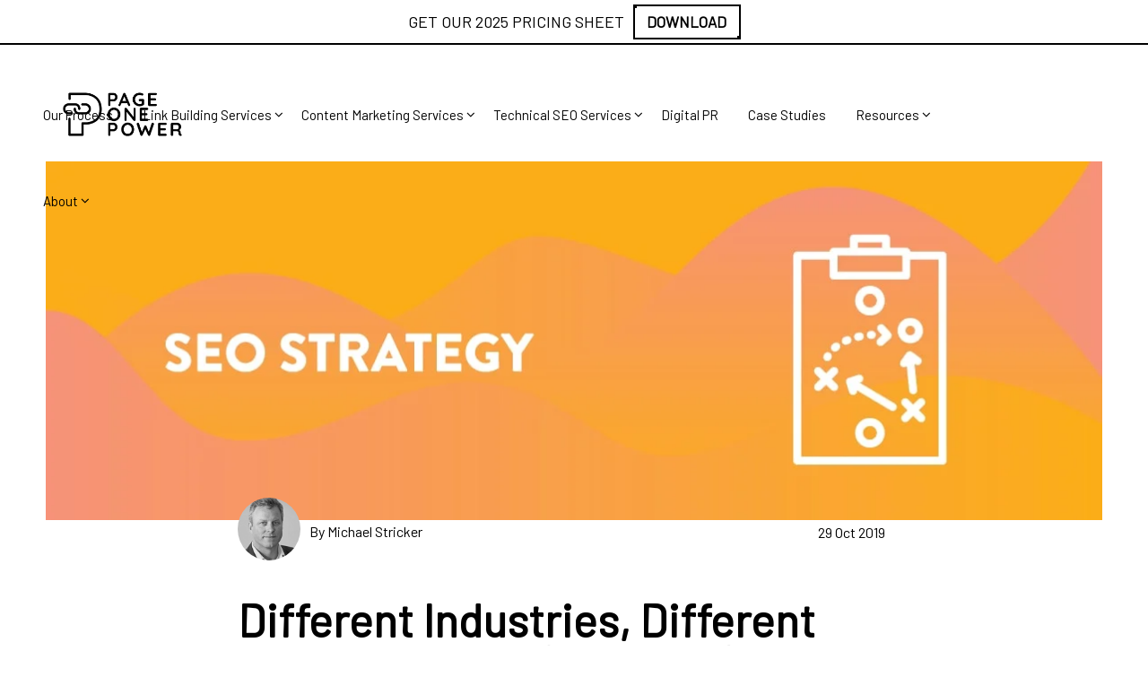

--- FILE ---
content_type: text/html; charset=UTF-8
request_url: https://www.pageonepower.com/linkarati/different-industries-seo-strategies-part-two
body_size: 14315
content:
<!doctype html><!--[if lt IE 7]> <html class="no-js lt-ie9 lt-ie8 lt-ie7" lang="en-us" > <![endif]--><!--[if IE 7]>    <html class="no-js lt-ie9 lt-ie8" lang="en-us" >        <![endif]--><!--[if IE 8]>    <html class="no-js lt-ie9" lang="en-us" >               <![endif]--><!--[if gt IE 8]><!--><html class="no-js" lang="en-us"><!--<![endif]--><head>
    <meta charset="utf-8">
    <meta http-equiv="X-UA-Compatible" content="IE=edge,chrome=1">
    <meta name="author" content="Michael Stricker">
    <meta name="description" content="In Part Two of his three-part series on the different SEO strategies required for different industries, Michael Stricker discusses optimal strategies for events, ecommerce sites, and blogs.">
    <meta name="generator" content="HubSpot">
    <title>Different Industries, Different SEO Strategies (Part Two)</title>
    <link rel="shortcut icon" href="https://www.pageonepower.com/hubfs/P_%20Black-1.svg">
    
<meta name="viewport" content="width=device-width, initial-scale=1">

    
    <meta property="og:description" content="In Part Two of his three-part series on the different SEO strategies required for different industries, Michael Stricker discusses optimal strategies for events, ecommerce sites, and blogs.">
    <meta property="og:title" content="Different Industries, Different SEO Strategies (Part Two)">
    <meta name="twitter:description" content="In Part Two of his three-part series on the different SEO strategies required for different industries, Michael Stricker discusses optimal strategies for events, ecommerce sites, and blogs.">
    <meta name="twitter:title" content="Different Industries, Different SEO Strategies (Part Two)">

    

    
    <style>
a.cta_button{-moz-box-sizing:content-box !important;-webkit-box-sizing:content-box !important;box-sizing:content-box !important;vertical-align:middle}.hs-breadcrumb-menu{list-style-type:none;margin:0px 0px 0px 0px;padding:0px 0px 0px 0px}.hs-breadcrumb-menu-item{float:left;padding:10px 0px 10px 10px}.hs-breadcrumb-menu-divider:before{content:'›';padding-left:10px}.hs-featured-image-link{border:0}.hs-featured-image{float:right;margin:0 0 20px 20px;max-width:50%}@media (max-width: 568px){.hs-featured-image{float:none;margin:0;width:100%;max-width:100%}}.hs-screen-reader-text{clip:rect(1px, 1px, 1px, 1px);height:1px;overflow:hidden;position:absolute !important;width:1px}
</style>

<link rel="stylesheet" href="https://www.pageonepower.com/hubfs/hub_generated/module_assets/1/89454205013/1743025403604/module_ATOS_-_P1P_-_HelloBar-pricing-guide.min.css">
<link rel="stylesheet" href="https://www.pageonepower.com/hubfs/hub_generated/module_assets/1/102376242089/1743025422347/module_ATOS_-_Pillar_index_-_Blog_Pages_-_TS.min.css">
<link rel="stylesheet" href="https://www.pageonepower.com/hubfs/hub_generated/module_assets/1/89468748605/1748383725247/module_ATOS-P1P-modal-03-underlay.min.css">
    

    
<!--  Added by GoogleAnalytics4 integration -->
<script>
var _hsp = window._hsp = window._hsp || [];
window.dataLayer = window.dataLayer || [];
function gtag(){dataLayer.push(arguments);}

var useGoogleConsentModeV2 = true;
var waitForUpdateMillis = 1000;


if (!window._hsGoogleConsentRunOnce) {
  window._hsGoogleConsentRunOnce = true;

  gtag('consent', 'default', {
    'ad_storage': 'denied',
    'analytics_storage': 'denied',
    'ad_user_data': 'denied',
    'ad_personalization': 'denied',
    'wait_for_update': waitForUpdateMillis
  });

  if (useGoogleConsentModeV2) {
    _hsp.push(['useGoogleConsentModeV2'])
  } else {
    _hsp.push(['addPrivacyConsentListener', function(consent){
      var hasAnalyticsConsent = consent && (consent.allowed || (consent.categories && consent.categories.analytics));
      var hasAdsConsent = consent && (consent.allowed || (consent.categories && consent.categories.advertisement));

      gtag('consent', 'update', {
        'ad_storage': hasAdsConsent ? 'granted' : 'denied',
        'analytics_storage': hasAnalyticsConsent ? 'granted' : 'denied',
        'ad_user_data': hasAdsConsent ? 'granted' : 'denied',
        'ad_personalization': hasAdsConsent ? 'granted' : 'denied'
      });
    }]);
  }
}

gtag('js', new Date());
gtag('set', 'developer_id.dZTQ1Zm', true);
gtag('config', 'G-8KRL578KNS');
</script>
<script async src="https://www.googletagmanager.com/gtag/js?id=G-8KRL578KNS"></script>

<!-- /Added by GoogleAnalytics4 integration -->

<!--  Added by GoogleTagManager integration -->
<script>
var _hsp = window._hsp = window._hsp || [];
window.dataLayer = window.dataLayer || [];
function gtag(){dataLayer.push(arguments);}

var useGoogleConsentModeV2 = true;
var waitForUpdateMillis = 1000;



var hsLoadGtm = function loadGtm() {
    if(window._hsGtmLoadOnce) {
      return;
    }

    if (useGoogleConsentModeV2) {

      gtag('set','developer_id.dZTQ1Zm',true);

      gtag('consent', 'default', {
      'ad_storage': 'denied',
      'analytics_storage': 'denied',
      'ad_user_data': 'denied',
      'ad_personalization': 'denied',
      'wait_for_update': waitForUpdateMillis
      });

      _hsp.push(['useGoogleConsentModeV2'])
    }

    (function(w,d,s,l,i){w[l]=w[l]||[];w[l].push({'gtm.start':
    new Date().getTime(),event:'gtm.js'});var f=d.getElementsByTagName(s)[0],
    j=d.createElement(s),dl=l!='dataLayer'?'&l='+l:'';j.async=true;j.src=
    'https://www.googletagmanager.com/gtm.js?id='+i+dl;f.parentNode.insertBefore(j,f);
    })(window,document,'script','dataLayer','GTM-MDNQZ9');

    window._hsGtmLoadOnce = true;
};

_hsp.push(['addPrivacyConsentListener', function(consent){
  if(consent.allowed || (consent.categories && consent.categories.analytics)){
    hsLoadGtm();
  }
}]);

</script>

<!-- /Added by GoogleTagManager integration -->


<!-- Font Icons -->




<!-- Theme Foundation CSS Package DO NOT DELETE -->
<!-- disabled 3/10/2022-->


<!-- Google Tag Manager -->
<script>(function(w,d,s,l,i){w[l]=w[l]||[];w[l].push({'gtm.start':
new Date().getTime(),event:'gtm.js'});var f=d.getElementsByTagName(s)[0],
j=d.createElement(s),dl=l!='dataLayer'?'&l='+l:'';j.async=true;j.src=
'https://www.googletagmanager.com/gtm.js?id='+i+dl;f.parentNode.insertBefore(j,f);
})(window,document,'script','dataLayer','GTM-MSKBJKX');</script>
<!-- End Google Tag Manager -->


<!-- Ahrefs Audit Verification Code -->
<meta name="ahrefs-site-verification" content="74043a5432304870169d8a2e551b7f6fc73ce33571f9dac8203bbd294305ff77">

<script type="application/ld+json">
{
	"@context": "http://schema.org/",
	"@type": "Organization",
	"name": "Page One Power",
	"logo": "https://www.pageonepower.com/hubfs/P1P%20Logo%20Black.svg",
	"url": "https://www.pageonepower.com/",
	"address": {
		"@type": "PostalAddress",
		"streetAddress": "7154 W State St #325",
		"addressLocality": "Boise",
		"addressRegion": "Idaho",
		"postalCode": "83714",
		"addressCountry": "United States of America"
	},
	"sameAs": ["https://www.instagram.com/pageonepower", "https://www.linkedin.com/company/page-one-power/", "https://x.com/pageonepower"]
}
</script>

<script type="text/javascript" src="https://pixel.visitiq.io/vpixel.js">
</script>

<!-- Meta Pixel Code -->
<script>
!function(f,b,e,v,n,t,s)
{if(f.fbq)return;n=f.fbq=function(){n.callMethod?
n.callMethod.apply(n,arguments):n.queue.push(arguments)};
if(!f._fbq)f._fbq=n;n.push=n;n.loaded=!0;n.version='2.0';
n.queue=[];t=b.createElement(e);t.async=!0;
t.src=v;s=b.getElementsByTagName(e)[0];
s.parentNode.insertBefore(t,s)}(window, document,'script',
'https://connect.facebook.net/en_US/fbevents.js');
fbq('init', '1868742034007388');
fbq('track', 'PageView');
</script>
<noscript>&lt;img  height="1" width="1" style="display:none" src="https://www.facebook.com/tr?id=1868742034007388&amp;amp;ev=PageView&amp;amp;noscript=1"&gt;</noscript>
<!-- End Meta Pixel Code -->
<meta property="og:image" content="https://www.pageonepower.com/hubfs/Blog%20Category%20Images%202020/SEO-Strategy-1180x400.jpg">
<meta property="og:image:width" content="1181">
<meta property="og:image:height" content="401">

<meta name="twitter:image" content="https://www.pageonepower.com/hubfs/Blog%20Category%20Images%202020/SEO-Strategy-1180x400.jpg">


<meta property="og:url" content="https://www.pageonepower.com/linkarati/different-industries-seo-strategies-part-two">
<meta name="twitter:card" content="summary_large_image">
<meta name="twitter:creator" content="@RadioMS">

<link rel="canonical" href="https://www.pageonepower.com/linkarati/different-industries-seo-strategies-part-two">
<style>
</style>
<meta property="og:type" content="article">
<link rel="alternate" type="application/rss+xml" href="https://www.pageonepower.com/linkarati/rss.xml">
<meta name="twitter:domain" content="www.pageonepower.com">
<meta name="twitter:site" content="@pageonepower">
<script src="//platform.linkedin.com/in.js" type="text/javascript">
    lang: en_US
</script>

<meta http-equiv="content-language" content="en-us">
<link rel="stylesheet" href="//7052064.fs1.hubspotusercontent-na1.net/hubfs/7052064/hub_generated/template_assets/DEFAULT_ASSET/1767723259071/template_layout.min.css">


<link rel="stylesheet" href="https://www.pageonepower.com/hubfs/hub_generated/template_assets/1/28407299395/1743028980255/template_atos-main-blog.css">




<script type="application/ld+json">
{
  "@context": "http://schema.org",
  "@graph": [
    {
      "@type": "Article",
      "headline": "Different Industries, Different SEO Strategies (Part Two)",
      "description": "In Part Two of his three-part series on the different SEO strategies required for different industries, Michael Stricker discusses optimal strategies for events, ecommerce sites, and blogs.",
      "url": "https://www.pageonepower.com/linkarati/different-industries-seo-strategies-part-two",
      "mainEntityOfPage": {
        "@type": "WebPage",
        "@id": "https://www.pageonepower.com/linkarati/different-industries-seo-strategies-part-two"
      },
      "image": "https://cdn2.hubspot.net/hubfs/452923/Blog%20Category%20Images%202020/SEO-Strategy-1180x400.jpg",
      "author": {
        "@type": "Person",
        "name": "Michael Stricker",
        "url": "https://www.pageonepower.com/linkarati/author/michael-stricker"
      },
      "datePublished": "2019-10-29",
      "dateModified": "2021-12-02",
      "publisher": {
        "@type": "Organization",
        "name": "Page One Power",
        "logo": {
          "@type": "ImageObject",
          "url": "https://www.pageonepower.com/hubfs/P1P%20Logo%20Black.svg",
          "width": "60",
          "height": "60"
        }
      }
    }
  ]
}
</script>

</head>
<body class="   hs-content-id-19111724244 hs-blog-post hs-content-path-linkarati-different-industries-seo-strategies-part hs-content-name-different-industries-different-seo-strategies-part hs-blog-name-page-one-blog hs-blog-id-2422860127" style="">
<!--  Added by GoogleTagManager integration -->
<noscript><iframe src="https://www.googletagmanager.com/ns.html?id=GTM-MDNQZ9" height="0" width="0" style="display:none;visibility:hidden"></iframe></noscript>

<!-- /Added by GoogleTagManager integration -->

    <div class="header-container-wrapper">
    <div class="header-container container-fluid">

<div class="row-fluid-wrapper row-depth-1 row-number-1 ">
<div class="row-fluid ">
<div class="span12 widget-span widget-type-global_group " style="" data-widget-type="global_group" data-x="0" data-w="12">
<div class="" data-global-widget-path="generated_global_groups/30021289184.html"><div class="row-fluid-wrapper row-depth-1 row-number-1 ">
<div class="row-fluid ">
<div id="mainMenu" class="span12 widget-span widget-type-cell menu-wrapper" style="" data-widget-type="cell" data-x="0" data-w="12">

<div class="row-fluid-wrapper row-depth-1 row-number-2 ">
<div class="row-fluid ">
<div class="span12 widget-span widget-type-cell menu-container" style="" data-widget-type="cell" data-x="0" data-w="12">

<div class="row-fluid-wrapper row-depth-1 row-number-3 ">
<div class="row-fluid ">
<div class="span12 widget-span widget-type-custom_widget " style="" data-widget-type="custom_widget" data-x="0" data-w="12">
<div id="hs_cos_wrapper_module_1731644124924164" class="hs_cos_wrapper hs_cos_wrapper_widget hs_cos_wrapper_type_module" style="" data-hs-cos-general-type="widget" data-hs-cos-type="module"><div class="hello-bar-01">
  <div class="bar">
    <div class="cta">
      <span class="cta-text">GET OUR 2025 PRICING SHEET</span>
      <button class="button-modal-01 btn-68">DOWNLOAD</button>
    </div>
  </div></div>

</div><!--end widget-span -->
</div><!--end row-->
</div><!--end row-wrapper -->

<div class="row-fluid-wrapper row-depth-1 row-number-4 ">
<div class="row-fluid ">
<div class="span2 widget-span widget-type-logo logo-default c-logo w-nav-brand" style="" data-widget-type="logo" data-x="0" data-w="2">
<div class="cell-wrapper layout-widget-wrapper">
<span id="hs_cos_wrapper_module_1559838634780507" class="hs_cos_wrapper hs_cos_wrapper_widget hs_cos_wrapper_type_logo" style="" data-hs-cos-general-type="widget" data-hs-cos-type="logo"><a href="https://www.pageonepower.com/" id="hs-link-module_1559838634780507" style="border-width:0px;border:0px;"><img src="https://www.pageonepower.com/hs-fs/hubfs/P1P%20Logo%20Black.svg.png?width=500&amp;height=208&amp;name=P1P%20Logo%20Black.svg.png" class="hs-image-widget " height="208" style="height: auto;width:500px;border-width:0px;border:0px;" width="500" alt="P1P Logo Black.svg" title="P1P Logo Black.svg" srcset="https://www.pageonepower.com/hs-fs/hubfs/P1P%20Logo%20Black.svg.png?width=250&amp;height=104&amp;name=P1P%20Logo%20Black.svg.png 250w, https://www.pageonepower.com/hs-fs/hubfs/P1P%20Logo%20Black.svg.png?width=500&amp;height=208&amp;name=P1P%20Logo%20Black.svg.png 500w, https://www.pageonepower.com/hs-fs/hubfs/P1P%20Logo%20Black.svg.png?width=750&amp;height=312&amp;name=P1P%20Logo%20Black.svg.png 750w, https://www.pageonepower.com/hs-fs/hubfs/P1P%20Logo%20Black.svg.png?width=1000&amp;height=416&amp;name=P1P%20Logo%20Black.svg.png 1000w, https://www.pageonepower.com/hs-fs/hubfs/P1P%20Logo%20Black.svg.png?width=1250&amp;height=520&amp;name=P1P%20Logo%20Black.svg.png 1250w, https://www.pageonepower.com/hs-fs/hubfs/P1P%20Logo%20Black.svg.png?width=1500&amp;height=624&amp;name=P1P%20Logo%20Black.svg.png 1500w" sizes="(max-width: 500px) 100vw, 500px"></a></span></div><!--end layout-widget-wrapper -->
</div><!--end widget-span -->
<div class="span10 widget-span widget-type-menu custom-menu-primary" style="" data-widget-type="menu" data-x="2" data-w="10">
<div class="cell-wrapper layout-widget-wrapper">
<span id="hs_cos_wrapper_module_1559838634780508" class="hs_cos_wrapper hs_cos_wrapper_widget hs_cos_wrapper_type_menu" style="" data-hs-cos-general-type="widget" data-hs-cos-type="menu"><div id="hs_menu_wrapper_module_1559838634780508" class="hs-menu-wrapper active-branch flyouts hs-menu-flow-horizontal" role="navigation" data-sitemap-name="default" data-menu-id="6202646736" aria-label="Navigation Menu">
 <ul role="menu" class="active-branch">
  <li class="hs-menu-item hs-menu-depth-1" role="none"><a href="https://www.pageonepower.com/process" role="menuitem">Our Process</a></li>
  <li class="hs-menu-item hs-menu-depth-1 hs-item-has-children" role="none"><a href="https://www.pageonepower.com/link-building-service" aria-haspopup="true" aria-expanded="false" role="menuitem">Link Building Services</a>
   <ul role="menu" class="hs-menu-children-wrapper">
    <li class="hs-menu-item hs-menu-depth-2" role="none"><a href="https://www.pageonepower.com/custom-link-building" role="menuitem">Custom Link Building</a></li>
    <li class="hs-menu-item hs-menu-depth-2" role="none"><a href="https://www.pageonepower.com/agency-partnerships" role="menuitem">White Label Services</a></li>
    <li class="hs-menu-item hs-menu-depth-2" role="none"><a href="https://www.pageonepower.com/enterprise-link-building-services-page-one-power" role="menuitem">Enterprise Solution</a></li>
    <li class="hs-menu-item hs-menu-depth-2" role="none"><a href="https://www.pageonepower.com/search-engine-optimization-consulting-services" role="menuitem">SEO Consulting Services</a></li>
    <li class="hs-menu-item hs-menu-depth-2" role="none"><a href="https://www.pageonepower.com/seo-services" role="menuitem">SEO Services</a></li>
   </ul></li>
  <li class="hs-menu-item hs-menu-depth-1 hs-item-has-children" role="none"><a href="https://www.pageonepower.com/content-marketing-services" aria-haspopup="true" aria-expanded="false" role="menuitem">Content Marketing Services</a>
   <ul role="menu" class="hs-menu-children-wrapper">
    <li class="hs-menu-item hs-menu-depth-2" role="none"><a href="https://www.pageonepower.com/linkable-content" role="menuitem">Linkable Assets</a></li>
    <li class="hs-menu-item hs-menu-depth-2" role="none"><a href="https://www.pageonepower.com/keyword-focused-content" role="menuitem">Keyword Focused Content</a></li>
    <li class="hs-menu-item hs-menu-depth-2" role="none"><a href="https://www.pageonepower.com/advanced-technical-content" role="menuitem">Advanced Technical Content</a></li>
    <li class="hs-menu-item hs-menu-depth-2" role="none"><a href="https://www.pageonepower.com/keyword-research-services" role="menuitem">Keyword Research Services</a></li>
   </ul></li>
  <li class="hs-menu-item hs-menu-depth-1 hs-item-has-children" role="none"><a href="https://www.pageonepower.com/technical-seo-products" aria-haspopup="true" aria-expanded="false" role="menuitem">Technical SEO Services</a>
   <ul role="menu" class="hs-menu-children-wrapper">
    <li class="hs-menu-item hs-menu-depth-2" role="none"><a href="https://www.pageonepower.com/seo-auditing-services" role="menuitem">Technical SEO Audit</a></li>
    <li class="hs-menu-item hs-menu-depth-2" role="none"><a href="https://www.pageonepower.com/on-page-optimizations" role="menuitem">On-Page SEO</a></li>
    <li class="hs-menu-item hs-menu-depth-2" role="none"><a href="https://www.pageonepower.com/internal-linking-optimization" role="menuitem">Internal Linking</a></li>
    <li class="hs-menu-item hs-menu-depth-2" role="none"><a href="https://www.pageonepower.com/schema-markup-optimization" role="menuitem">Schema Markup</a></li>
    <li class="hs-menu-item hs-menu-depth-2" role="none"><a href="https://www.pageonepower.com/crawl-optimization" role="menuitem">Crawl Optimization</a></li>
   </ul></li>
  <li class="hs-menu-item hs-menu-depth-1" role="none"><a href="https://www.pageonepower.com/digital-pr-services" role="menuitem">Digital PR</a></li>
  <li class="hs-menu-item hs-menu-depth-1" role="none"><a href="https://www.pageonepower.com/seo-case-studies" role="menuitem">Case Studies</a></li>
  <li class="hs-menu-item hs-menu-depth-1 hs-item-has-children active-branch" role="none"><a href="javascript:;" aria-haspopup="true" aria-expanded="false" role="menuitem">Resources</a>
   <ul role="menu" class="hs-menu-children-wrapper active-branch">
    <li class="hs-menu-item hs-menu-depth-2" role="none"><a href="https://www.pageonepower.com/enterprise-seo-guide" role="menuitem">Enterprise SEO Guide</a></li>
    <li class="hs-menu-item hs-menu-depth-2" role="none"><a href="https://www.pageonepower.com/google-ranking-factors" role="menuitem">Google's Ranking Factors</a></li>
    <li class="hs-menu-item hs-menu-depth-2" role="none"><a href="https://www.pageonepower.com/keyword-research-guide" role="menuitem">Keyword Research Guide</a></li>
    <li class="hs-menu-item hs-menu-depth-2" role="none"><a href="https://www.pageonepower.com/link-building-book" role="menuitem">Link Building ebook</a></li>
    <li class="hs-menu-item hs-menu-depth-2" role="none"><a href="https://www.pageonepower.com/link-building-guide" role="menuitem">Link Building Guide</a></li>
    <li class="hs-menu-item hs-menu-depth-2" role="none"><a href="https://www.pageonepower.com/linkarati/seo-audit" role="menuitem">SEO Audit Guide</a></li>
    <li class="hs-menu-item hs-menu-depth-2" role="none"><a href="https://www.pageonepower.com/find-best-seo-company" role="menuitem">SEO Buyer's Guide</a></li>
    <li class="hs-menu-item hs-menu-depth-2 active active-branch" role="none"><a href="https://www.pageonepower.com/linkarati" role="menuitem">Blog</a></li>
    <li class="hs-menu-item hs-menu-depth-2" role="none"><a href="https://www.pageonepower.com/search-glossary" role="menuitem">Glossary</a></li>
    <li class="hs-menu-item hs-menu-depth-2" role="none"><a href="https://www.pageonepower.com/seo-on-demand" role="menuitem">SEO On Demand</a></li>
    <li class="hs-menu-item hs-menu-depth-2" role="none"><a href="https://www.pageonepower.com/cost-effective-seo-strategies-for-nonprofits-page-one-power" role="menuitem">Nonprofit Guide To SEO</a></li>
   </ul></li>
  <li class="hs-menu-item hs-menu-depth-1 hs-item-has-children" role="none"><a href="https://www.pageonepower.com/about-us" aria-haspopup="true" aria-expanded="false" role="menuitem">About</a>
   <ul role="menu" class="hs-menu-children-wrapper">
    <li class="hs-menu-item hs-menu-depth-2" role="none"><a href="https://www.pageonepower.com/contact" role="menuitem">Contact Us</a></li>
    <li class="hs-menu-item hs-menu-depth-2" role="none"><a href="https://www.pageonepower.com/careers" role="menuitem">Careers</a></li>
   </ul></li>
 </ul>
</div></span></div><!--end layout-widget-wrapper -->
</div><!--end widget-span -->
</div><!--end row-->
</div><!--end row-wrapper -->

</div><!--end widget-span -->
</div><!--end row-->
</div><!--end row-wrapper -->

</div><!--end widget-span -->
</div><!--end row-->
</div><!--end row-wrapper -->
</div>
</div><!--end widget-span -->
</div><!--end row-->
</div><!--end row-wrapper -->

    </div><!--end header -->
</div><!--end header wrapper -->

<div class="body-container-wrapper">
    <div class="body-container container-fluid">

<div class="row-fluid-wrapper row-depth-1 row-number-1 ">
<div class="row-fluid ">
<div class="span12 widget-span widget-type-custom_widget " style="" data-widget-type="custom_widget" data-x="0" data-w="12">
<div id="hs_cos_wrapper_module_167632514625073" class="hs_cos_wrapper hs_cos_wrapper_widget hs_cos_wrapper_type_module" style="" data-hs-cos-general-type="widget" data-hs-cos-type="module"><div style="display:none;">
  <div id="trigger-animation" class="c-pillar-content-block" style="display:none;">
    <h4 class="c-content-table-head">Table of Contents</h4>
    
    <a href="#sectionone" class="c-link-footer anchor-tag c-tab__link w-inline-block w-tab-link ">Client comes first</a><br>
    
    <a href="#sectionone" class="c-link-footer anchor-tag c-tab__link w-inline-block w-tab-link ">Client comes first</a><br>
    
    <a href="#sectionone" class="c-link-footer anchor-tag c-tab__link w-inline-block w-tab-link ">Client comes first</a><br>
    
    <a href="#sectionone" class="c-link-footer anchor-tag c-tab__link w-inline-block w-tab-link ">Client comes first</a><br>
    
    <a href="#sectionone" class="c-link-footer anchor-tag c-tab__link w-inline-block w-tab-link ">Client comes first</a><br>
    
    <a href="#sectionone" class="c-link-footer anchor-tag c-tab__link w-inline-block w-tab-link ">Client comes first</a><br>
    
    <a href="#sectionone" class="c-link-footer anchor-tag c-tab__link w-inline-block w-tab-link ">Client comes first</a><br>
    
    <a href="#sectionone" class="c-link-footer anchor-tag c-tab__link w-inline-block w-tab-link ">Client comes first</a><br>
    
  </div>


  <div id="stickyTab" class="table-of-contents-block-wrapper">
    <div class="c-interaction-block-table-contents">
      <div class="c-text-table-of-contents">Table of Contents</div>
      <div class="c-icon-table-of-contents open tab-toggle"></div>
      <div class="c-icon-table-of-contents close tab-toggle"></div>
    </div>
    <div class="c-content-wrapper-table-contents">

      
      <div class="c-text-link-wrapper table-of-contents">
        <div lass="c-sidebar-bg-slide-out"></div>
        <a href="#sectionone" class="c-text-link-table-contents">Client comes first</a>
      </div>
      
      <div class="c-text-link-wrapper table-of-contents">
        <div lass="c-sidebar-bg-slide-out"></div>
        <a href="#sectionone" class="c-text-link-table-contents">Client comes first</a>
      </div>
      
      <div class="c-text-link-wrapper table-of-contents">
        <div lass="c-sidebar-bg-slide-out"></div>
        <a href="#sectionone" class="c-text-link-table-contents">Client comes first</a>
      </div>
      
      <div class="c-text-link-wrapper table-of-contents">
        <div lass="c-sidebar-bg-slide-out"></div>
        <a href="#sectionone" class="c-text-link-table-contents">Client comes first</a>
      </div>
      
      <div class="c-text-link-wrapper table-of-contents">
        <div lass="c-sidebar-bg-slide-out"></div>
        <a href="#sectionone" class="c-text-link-table-contents">Client comes first</a>
      </div>
      
      <div class="c-text-link-wrapper table-of-contents">
        <div lass="c-sidebar-bg-slide-out"></div>
        <a href="#sectionone" class="c-text-link-table-contents">Client comes first</a>
      </div>
      
      <div class="c-text-link-wrapper table-of-contents">
        <div lass="c-sidebar-bg-slide-out"></div>
        <a href="#sectionone" class="c-text-link-table-contents">Client comes first</a>
      </div>
      
      <div class="c-text-link-wrapper table-of-contents">
        <div lass="c-sidebar-bg-slide-out"></div>
        <a href="#sectionone" class="c-text-link-table-contents">Client comes first</a>
      </div>
       
    </div>
  </div>
</div></div>

</div><!--end widget-span -->
</div><!--end row-->
</div><!--end row-wrapper -->

<div class="row-fluid-wrapper row-depth-1 row-number-2 ">
<div class="row-fluid ">
<div class="span12 widget-span widget-type-cell " style="" data-widget-type="cell" data-x="0" data-w="12">

<div class="row-fluid-wrapper row-depth-1 row-number-3 ">
<div class="row-fluid ">
<div class="span12 widget-span widget-type-custom_widget " style="" data-widget-type="custom_widget" data-x="0" data-w="12">
<div id="hs_cos_wrapper_module_151456960811572" class="hs_cos_wrapper hs_cos_wrapper_widget hs_cos_wrapper_type_module widget-type-blog_content" style="" data-hs-cos-general-type="widget" data-hs-cos-type="module">
    <div class="ts-blogPost-noborder o-section u-m--left-right">
<div class="c-spacer c-spacer--large"></div>
<div class="ts-blogPost-banner c-blog-internal-img" style="background-image:url('https://www.pageonepower.com/hubfs/Blog%20Category%20Images%202020/SEO-Strategy-1180x400.jpg')">
<div class="spacer"></div>
</div>
</div>  
<div class="c-hero__inner"></div>
<div class="ts-blogPost-body o-container w-container page-center">
<div class="ts-blogPost-head o-container__item u-np">
<div class="ts-blogPost-avatar w-clearfix">
<div class="ts-blogAuthImg-mob c-blog-author-img" style="background-image:url('https://www.pageonepower.com/hubfs/Andrew_Dennis/Blog%20Posts/PAGES%20Content/Michael%20Stricker/Michael_Stricker_profile.jpeg')"></div>
<div class="c-blog-author-text">By Michael Stricker</div>
<div class="ts-moveDate">29 Oct 2019</div>
</div>
<h1 class="ts-blogPost-heading c-heading"><span id="hs_cos_wrapper_name" class="hs_cos_wrapper hs_cos_wrapper_meta_field hs_cos_wrapper_type_text" style="" data-hs-cos-general-type="meta_field" data-hs-cos-type="text">Different Industries, Different SEO Strategies (Part Two)</span></h1>
<p id="hubspot-topic_data">
</p><div class="ts-iconMarg c-social-icon fa fa-plus"></div>
<a class="topic-link" href="https://www.pageonepower.com/linkarati/topic/advanced-seo">Advanced SEO</a>&nbsp;&nbsp;&nbsp;&nbsp;
<div class="ts-iconMarg c-social-icon fa fa-plus"></div>
<a class="topic-link" href="https://www.pageonepower.com/linkarati/topic/on-page-seo">On-page SEO</a>&nbsp;&nbsp;&nbsp;&nbsp;
<div class="ts-iconMarg c-social-icon fa fa-plus"></div>
<a class="topic-link" href="https://www.pageonepower.com/linkarati/topic/seo-strategy">SEO Strategy</a>
<p></p>
<div class="c-spacer c-spacer--medium"></div>
</div>
<div class="o-section">
<div class="ts-blogPost-body o-container w-container page-center post-body">
<div class="ts-blogPost-width o-container__item u-container--w-large">
<div class="c-paragraph"><span id="hs_cos_wrapper_post_body" class="hs_cos_wrapper hs_cos_wrapper_meta_field hs_cos_wrapper_type_rich_text" style="" data-hs-cos-general-type="meta_field" data-hs-cos-type="rich_text"><p><em><strong>Editor's Note: In Part Two of his three-part series on the different SEO strategies required for different industries, Michael Stricker discusses optimal strategies for events, ecommerce sites, and blogs.</strong></em></p>
<!--more-->
<p><em><strong>Take it away Michael!</strong></em></p>
<p>In the <a href="/linkarati/different-industries-seo-strategies-part-one" rel="noopener" target="_blank">first part</a> of this series about the different strategies needed for different industries, I discussed local businesses and news sites. Today we'll examine a few more industries and the appropriate SEO strategy for each.</p>
<h2><span style="font-weight: 400;">In Event of Events</span></h2>
<p><span style="font-weight: 400;">Events rely on the imminence of the event date to set the visibility clock of Quality Deserves </span><span style="font-weight: 400;">Freshness (QDF). Events are a case where event schema and microdata markup can make a </span><span style="font-weight: 400;">big difference, both for search engine comprehension and for presence in alternative <a href="/search-glossary/what-is-serp" rel="noopener" target="_blank">SERP</a> </span><span style="font-weight: 400;">features where Google may index your labeled data and represent that in snippets or SERP-</span><span style="font-weight: 400;">only tables of their own devising.</span></p>
<p><img src="https://www.pageonepower.com/hs-fs/hubfs/Andrew_Dennis/Blog%20Posts/PAGES%20Content/Michael%20Stricker/Different%20Industries%20(Part%20Two)/MS-Different-Featured-P2.jpg?width=650&amp;name=MS-Different-Featured-P2.jpg" width="650" style="width: 650px; display: block; margin: 0px auto;" alt="Person searching Google maps on their phone" loading="lazy" srcset="https://www.pageonepower.com/hs-fs/hubfs/Andrew_Dennis/Blog%20Posts/PAGES%20Content/Michael%20Stricker/Different%20Industries%20(Part%20Two)/MS-Different-Featured-P2.jpg?width=325&amp;name=MS-Different-Featured-P2.jpg 325w, https://www.pageonepower.com/hs-fs/hubfs/Andrew_Dennis/Blog%20Posts/PAGES%20Content/Michael%20Stricker/Different%20Industries%20(Part%20Two)/MS-Different-Featured-P2.jpg?width=650&amp;name=MS-Different-Featured-P2.jpg 650w, https://www.pageonepower.com/hs-fs/hubfs/Andrew_Dennis/Blog%20Posts/PAGES%20Content/Michael%20Stricker/Different%20Industries%20(Part%20Two)/MS-Different-Featured-P2.jpg?width=975&amp;name=MS-Different-Featured-P2.jpg 975w, https://www.pageonepower.com/hs-fs/hubfs/Andrew_Dennis/Blog%20Posts/PAGES%20Content/Michael%20Stricker/Different%20Industries%20(Part%20Two)/MS-Different-Featured-P2.jpg?width=1300&amp;name=MS-Different-Featured-P2.jpg 1300w, https://www.pageonepower.com/hs-fs/hubfs/Andrew_Dennis/Blog%20Posts/PAGES%20Content/Michael%20Stricker/Different%20Industries%20(Part%20Two)/MS-Different-Featured-P2.jpg?width=1625&amp;name=MS-Different-Featured-P2.jpg 1625w, https://www.pageonepower.com/hs-fs/hubfs/Andrew_Dennis/Blog%20Posts/PAGES%20Content/Michael%20Stricker/Different%20Industries%20(Part%20Two)/MS-Different-Featured-P2.jpg?width=1950&amp;name=MS-Different-Featured-P2.jpg 1950w" sizes="(max-width: 650px) 100vw, 650px"></p>
<p><span style="font-weight: 400;">Rather than decrying Google’s increasing preference for in-</span><span style="font-weight: 400;">SERP answers at the expense of search clicks, most event organizers and ticket sellers will </span><span style="font-weight: 400;">leverage those markups to boost visibility. Location citations should relate to the national, </span><span style="font-weight: 400;">regional, or local audience draw.</span></p>
<p><span style="font-weight: 400;">These event, exhibition, trade show, and conference SERP listings will quickly fade from view </span><span style="font-weight: 400;">for date-related and “near me” queries. They may retain some visibility for [event name] </span><span style="font-weight: 400;">searches, showing past years, especially if those pages have been enhanced by:</span></p>
<ul>
<li>
<p><span style="font-weight: 400;">Contemporary photo galleries,</span></p>
</li>
<li>
<p><span style="font-weight: 400;">Live blogging and journaling,</span></p>
</li>
<li>
<p><span style="font-weight: 400;">Videos,</span></p>
</li>
<li>
<p><span style="font-weight: 400;">Comments,</span></p>
</li>
<li>
<p><span style="font-weight: 400;">Testimonials, and</span></p>
</li>
<li>
<p><span style="font-weight: 400;">Statistical recaps (numbers of exhibitors, attendees).</span></p>
</li>
</ul>
<p><span style="font-weight: 400;">Those attract links afterwards, demonstrating the lasting significance of the event.</span></p>
<h2><span style="font-weight: 400;">Virtual Events (Podcasts, Webinars, Chats, Streams)</span></h2>
<p><span style="font-weight: 400;">A further subset of event listing factors will apply to virtual events. It's especially important to cite </span><span style="font-weight: 400;">the ongoing availability of presentation recordings. Such video and audio pages can rapidly </span><span style="font-weight: 400;">attract their own links from:</span></p>
<ul>
<li>
<p><span style="font-weight: 400;">Calendars</span></p>
</li>
<li>
<p><span style="font-weight: 400;">Schedules</span></p>
</li>
<li>
<p><span style="font-weight: 400;">Lists</span></p>
</li>
<li>
<p><span style="font-weight: 400;">Audiences</span></p>
</li>
<li>
<p><span style="font-weight: 400;">Brands</span></p>
</li>
<li>
<p><span style="font-weight: 400;">Hosts</span></p>
</li>
<li>
<p><span style="font-weight: 400;">And guest speakers.</span></p>
</li>
</ul>
<p><span style="font-weight: 400;">Host and guest brands, speaker biographies, and other entity info will add welcome depth when </span><span style="font-weight: 400;">embedded or linked.</span></p>
<p><span style="font-weight: 400;">Schema, such as:</span></p>
<ul>
<li>
<p><span style="font-weight: 400;"> Event</span></p>
</li>
<li>
<p><span style="font-weight: 400;"> Video and Livestream</span></p>
</li>
<li>
<p><span style="font-weight: 400;"> Review Snippet</span></p>
</li>
<li>
<p><span style="font-weight: 400;"> Subscription &amp; Paywall Content Schema</span></p>
</li>
</ul>
<p><span style="font-weight: 400;">…can all enhance a search presence.</span></p>
<h2><span style="font-weight: 400;">Ecommerce</span></h2>
<p><span style="font-weight: 400;">Ecommerce sites will thrive on citations of a myriad facets of products, in an organizational </span><span style="font-weight: 400;">scheme built of:</span></p>
<ul>
<li>
<p><span style="font-weight: 400;"> Categories and Subcategories</span></p>
</li>
<li>
<p><span style="font-weight: 400;"> Gender</span></p>
</li>
<li>
<p><span style="font-weight: 400;"> Brands</span></p>
</li>
<li>
<p><span style="font-weight: 400;"> Cut</span></p>
</li>
<li>
<p><span style="font-weight: 400;"> Color</span></p>
</li>
<li>
<p><span style="font-weight: 400;"> Materials</span></p>
</li>
<li>
<p><span style="font-weight: 400;"> Features</span></p>
</li>
<li>
<p><span style="font-weight: 400;"> Price</span></p>
</li>
<li>
<p><span style="font-weight: 400;">And even SKUs and Parts Numbers.</span></p>
</li>
</ul>
<p><span style="font-weight: 400;">Provide, and perhaps markup, that info. Offer options to organize products as shoppers prefer.</span></p>
<p><span style="font-weight: 400;">Connecting searchers with a “buy now” intent to for-sale products is one way Google keeps </span><span style="font-weight: 400;">searchers happy, attracting ad dollars for top-of-page placement in Google Shopping. Shoppers </span><span style="font-weight: 400;">closest to purchase will employ long, specific queries. Mobile devices encourage voice search, </span><span style="font-weight: 400;">employing long, natural language-spoken search queries. Therefore, expect little devaluation of </span><span style="font-weight: 400;">inbound links with very specific <a href="/search-glossary/anchor-text" rel="noopener" target="_blank">anchor text</a>.</span></p>
<p><img src="https://www.pageonepower.com/hs-fs/hubfs/Andrew_Dennis/Blog%20Posts/PAGES%20Content/Michael%20Stricker/Different%20Industries%20(Part%20Two)/MS-Different-1-PT2.jpg?width=650&amp;name=MS-Different-1-PT2.jpg" width="650" style="width: 650px; display: block; margin: 0px auto;" alt="Laptop and man thinking" loading="lazy" srcset="https://www.pageonepower.com/hs-fs/hubfs/Andrew_Dennis/Blog%20Posts/PAGES%20Content/Michael%20Stricker/Different%20Industries%20(Part%20Two)/MS-Different-1-PT2.jpg?width=325&amp;name=MS-Different-1-PT2.jpg 325w, https://www.pageonepower.com/hs-fs/hubfs/Andrew_Dennis/Blog%20Posts/PAGES%20Content/Michael%20Stricker/Different%20Industries%20(Part%20Two)/MS-Different-1-PT2.jpg?width=650&amp;name=MS-Different-1-PT2.jpg 650w, https://www.pageonepower.com/hs-fs/hubfs/Andrew_Dennis/Blog%20Posts/PAGES%20Content/Michael%20Stricker/Different%20Industries%20(Part%20Two)/MS-Different-1-PT2.jpg?width=975&amp;name=MS-Different-1-PT2.jpg 975w, https://www.pageonepower.com/hs-fs/hubfs/Andrew_Dennis/Blog%20Posts/PAGES%20Content/Michael%20Stricker/Different%20Industries%20(Part%20Two)/MS-Different-1-PT2.jpg?width=1300&amp;name=MS-Different-1-PT2.jpg 1300w, https://www.pageonepower.com/hs-fs/hubfs/Andrew_Dennis/Blog%20Posts/PAGES%20Content/Michael%20Stricker/Different%20Industries%20(Part%20Two)/MS-Different-1-PT2.jpg?width=1625&amp;name=MS-Different-1-PT2.jpg 1625w, https://www.pageonepower.com/hs-fs/hubfs/Andrew_Dennis/Blog%20Posts/PAGES%20Content/Michael%20Stricker/Different%20Industries%20(Part%20Two)/MS-Different-1-PT2.jpg?width=1950&amp;name=MS-Different-1-PT2.jpg 1950w" sizes="(max-width: 650px) 100vw, 650px"></p>
<p><span style="font-weight: 400;">Google Search may accommodate domains with many thousands of products by the inclusion </span><span style="font-weight: 400;">of a site search field (called “Sitelinks Searchbox”) right there in the SERP, for which Google </span><span style="font-weight: 400;">provides specifications to obtain via <a href="/search-glossary/schema" rel="noopener" target="_blank">schema</a>. That field can lead to quicker conversions and </span><span style="font-weight: 400;">sustained, productive clicks– the definition of search satisfaction. So, whether this SERP f</span><span style="font-weight: 400;">eature is a rank factor or not, it’s too conversion-empowering to ignore.</span></p>
<p><span style="font-weight: 400;">Reviews are supremely useful to searchers, unless engineered. Google trusts their own </span><span style="font-weight: 400;">collected reviews over others’, but trusts certain platforms enough to surface them in Knowledge </span><span style="font-weight: 400;">Graphs and as Snippets. Schema such as:</span></p>
<ul>
<li>
<p><span style="font-weight: 400;"> Review Schema</span></p>
</li>
<li>
<p><span style="font-weight: 400;"> Organization</span></p>
</li>
<li>
<p><span style="font-weight: 400;"> Product</span></p>
</li>
<li>
<p><span style="font-weight: 400;"> FAQ</span></p>
</li>
<li>
<p><span style="font-weight: 400;"> Video Schema</span></p>
</li>
</ul>
<p><span style="font-weight: 400;">…can enhance SERP presentation and win snippets that occur higher on the page.</span></p>
<h2><span style="font-weight: 400;">Blogs – What NOT to Do</span></h2>
<p><span style="font-weight: 400;">Blogs and topic-centric article sites are editorial in nature, and Google embraces that model as </span><span style="font-weight: 400;">a reliable source of trustworthy information. But in the past decade, Google has found many </span><span style="font-weight: 400;">such sites repulsively spamming the <a href="/search-glossary/index" rel="noopener" target="_blank">index</a>, running link schemes as PBNs, or thinly-masked </span><span style="font-weight: 400;">commercials with the intent to hijack clicks to affiliate links (undeclared profit motive, arbitrage </span><span style="font-weight: 400;">model for ‘owning’ SERP status, and reselling clicks to the highest bidder). </span></p>
<p><span style="font-weight: 400;">Blogs and content </span><span style="font-weight: 400;">farms were once the spam factories of the web, filling SERPs with tripe and defrauding search </span><span style="font-weight: 400;">engines. So, Google has evolved a deep set of ‘negative factors’ as a litmus test against dilution </span><span style="font-weight: 400;">of SERP utility. </span></p>
<p><span style="font-weight: 400;">Avoid:</span></p>
<ul>
<li>
<p><span style="font-weight: 400;"> Link wheels</span></p>
</li>
<li>
<p><span style="font-weight: 400;"> Spun or duplicate content in the extreme sufficient to reduce crawl efficiency and defy </span>canonicalization</p>
</li>
<li>
<p><span style="font-weight: 400;">Shallow, thin posts lacking utility</span></p>
</li>
<li>
<p><span style="font-weight: 400;"> Scraped or plagiarized content void of citations, attribution, or cross-domain </span>canonicalization</p>
</li>
<li>
<p><span style="font-weight: 400;">Bulk links</span></p>
</li>
<li>
<p><span style="font-weight: 400;">And blogroll links and footer links.</span></p>
</li>
</ul>
<h2><span style="font-weight: 400;">Blogs – What TO Do</span></h2>
<p><span style="font-weight: 400;">Blogs might better focus on what Google deprecates and derogates, than the trite litany of </span><span style="font-weight: 400;">positive factors. Sort of. Let’s recite:</span></p>
<ul>
<li>
<p><span style="font-weight: 400;">Fresh</span></p>
</li>
<li>
<p><span style="font-weight: 400;">Useful</span></p>
</li>
<li>
<p><span style="font-weight: 400;">Up-to-date</span></p>
</li>
<li>
<p><span style="font-weight: 400;">Unique, quality writing with clarity</span></p>
</li>
<li>
<p><span style="font-weight: 400;">Demonstrated depth of relevance (internal linking to details and reference, plus </span>external links to authority)</p>
</li>
<li>
<p><span style="font-weight: 400;">Crawl paths to comprehensive subject matter in clusters that make a necessary and </span>comprehensive coverage of related topics that enhance understanding and support decision making</p>
</li>
<li>
<p><span style="font-weight: 400;">User-generated content without link spam: some ongoing evidence of engagement </span>can float a post in the SERPs much longer and higher than otherwise (witness many a long-reputation management campaign fought against a wall of constantly-renewed comments with ‘verified’ identities)</p>
</li>
<li>
<p><span style="font-weight: 400;">And some categorical organization by subject matter.</span></p>
</li>
</ul>
<p><span style="font-weight: 400;">Many of the tenets of proper expository writing are applicable to blog and media vertical</span><span style="font-weight: 400;">&nbsp;SEO:</span></p>
<ul>
<li>
<p><span style="font-weight: 400;"> Footnote citations make good internal links to outbound links to authority;</span></p>
</li>
<li>
<p><span style="font-weight: 400;">Correct grammar and spelling;</span></p>
</li>
<li>
<p><span style="font-weight: 400;">And proper citations of extended quotations.</span></p>
</li>
</ul>
<p><span style="font-weight: 400;">These quality factors abound in blog ranking and articles, where professional writing skills are </span><span style="font-weight: 400;">more valued than perhaps in ecommerce descriptions.</span></p>
<p><img src="https://www.pageonepower.com/hs-fs/hubfs/Andrew_Dennis/Blog%20Posts/PAGES%20Content/Michael%20Stricker/Different%20Industries%20(Part%20Two)/MS-Different-2-PT2.jpg?width=650&amp;name=MS-Different-2-PT2.jpg" alt="Hawk" width="650" style="width: 650px; display: block; margin: 0px auto;" loading="lazy" srcset="https://www.pageonepower.com/hs-fs/hubfs/Andrew_Dennis/Blog%20Posts/PAGES%20Content/Michael%20Stricker/Different%20Industries%20(Part%20Two)/MS-Different-2-PT2.jpg?width=325&amp;name=MS-Different-2-PT2.jpg 325w, https://www.pageonepower.com/hs-fs/hubfs/Andrew_Dennis/Blog%20Posts/PAGES%20Content/Michael%20Stricker/Different%20Industries%20(Part%20Two)/MS-Different-2-PT2.jpg?width=650&amp;name=MS-Different-2-PT2.jpg 650w, https://www.pageonepower.com/hs-fs/hubfs/Andrew_Dennis/Blog%20Posts/PAGES%20Content/Michael%20Stricker/Different%20Industries%20(Part%20Two)/MS-Different-2-PT2.jpg?width=975&amp;name=MS-Different-2-PT2.jpg 975w, https://www.pageonepower.com/hs-fs/hubfs/Andrew_Dennis/Blog%20Posts/PAGES%20Content/Michael%20Stricker/Different%20Industries%20(Part%20Two)/MS-Different-2-PT2.jpg?width=1300&amp;name=MS-Different-2-PT2.jpg 1300w, https://www.pageonepower.com/hs-fs/hubfs/Andrew_Dennis/Blog%20Posts/PAGES%20Content/Michael%20Stricker/Different%20Industries%20(Part%20Two)/MS-Different-2-PT2.jpg?width=1625&amp;name=MS-Different-2-PT2.jpg 1625w, https://www.pageonepower.com/hs-fs/hubfs/Andrew_Dennis/Blog%20Posts/PAGES%20Content/Michael%20Stricker/Different%20Industries%20(Part%20Two)/MS-Different-2-PT2.jpg?width=1950&amp;name=MS-Different-2-PT2.jpg 1950w" sizes="(max-width: 650px) 100vw, 650px"></p>
<p><span style="font-weight: 400;">Google’s recent release, “<a href="https://webmasters.googleblog.com/2019/08/core-updates.html" rel="noopener" target="_blank">What Webmasters Should Know About Google’s Core Updates</a>”</span><span style="font-weight: 400;"> outlines the&nbsp;</span><span style="font-weight: 400;">questions that content managers and webmasters should be asking about their page content, to </span><span style="font-weight: 400;">meet user expectations for quality. This practical perspective may be more revealing than </span><span style="font-weight: 400;">simply touting “E.A.T.,” for example.</span></p>
<ul>
<li>
<p><span style="font-weight: 400;"> Does the content provide original information, reporting, research, or analysis?</span></p>
</li>
<li>
<p><span style="font-weight: 400;"> Does the content present information in a way that makes you want to trust it, such as </span>clear sourcing, evidence of the expertise involved, background about the author or the site that publishes it, such as through links to an author page or a site’s about page?</p>
</li>
<li>
<p><span style="font-weight: 400;">Was the content produced well and error-free, or does it appear sloppy or hastily </span>produced?</p>
</li>
<li>
<p><span style="font-weight: 400;">Does the content provide substantial value when compared to other pages in search </span>results?</p>
</li>
</ul>
<p><span style="font-weight: 400;">Features such as:</span></p>
<ul>
<li>
<p><span style="font-weight: 400;"> Outbound links in text to primary sources for definitions and factual reference</span></p>
</li>
<li>
<p><span style="font-weight: 400;"> Solid HTML structure, tagging, metadata</span></p>
</li>
<li>
<p><span style="font-weight: 400;"> Mobile-friendly design with readable-type sizes and finger-sized tap target navigation</span></p>
</li>
<li>
<p><span style="font-weight: 400;"> Original images (photos and illustrations, charts, diagrams) of size,</span></p>
</li>
<li>
<p><span style="font-weight: 400;">Well-compressed,</span></p>
</li>
<li>
<p><span style="font-weight: 400;">Relevant,</span></p>
</li>
<li>
<p><span style="font-weight: 400;">Explicit <a href="/search-glossary/image-alt-text" rel="noopener" target="_blank">alt text,</a></span></p>
</li>
</ul>
<p><span style="font-weight: 400;">…give blogs another chance to rank on page one results, and as an Answer Box feature.</span></p>
<p><span style="font-weight: 400;">Schema such as:</span></p>
<ul>
<li>
<p><span style="font-weight: 400;"> Article,</span></p>
</li>
<li>
<p><span style="font-weight: 400;"> Q &amp; A,</span></p>
</li>
<li>
<p><span style="font-weight: 400;"> Fact check,</span></p>
</li>
</ul>
<p><span style="font-weight: 400;">…can all be useful schema markup to enhance earned listings.</span></p>
<ul>
<li>
<p><span style="font-weight: 400;"> Comment and Open Graph (OG) markups may also improve uptake of UGC and </span>related social mentions.</p>
</li>
<li>
<p><span style="font-weight: 400;">“How To” Schema can aid search engine interpretation of this popular type of content.</span></p>
</li>
</ul>
<p><span style="font-weight: 400;">Caveat: “How To” content, itself, was part of the content farm fiasco that led to Google’s Panda </span><span style="font-weight: 400;">Update. </span></p>
<p><span style="font-weight: 400;">Recipe and other specialized content types have spawned their own schema and even </span><span style="font-weight: 400;">plug-ins to help automate its creation, so much so that penalties are routine for excessively-</span><span style="font-weight: 400;">applied schema. Us schema within reason and don't overdo it.</span></p>
<p><span style="font-weight: 400;">Well that wraps up part two. Keep an eye out for my final installment of this series, where I'll dive into Your Money Your Life (YMYL) sites and B2B brands. See you next time!</span><a href="/linkarati/seo-basics-for-setting-up-a-blog" rel="noopener" target="_blank"></a></p></span></div>
<div class="ts-blogPost-related">
<div class="ts-blogPost-relatedHeader">Popular Related Posts</div>
<span id="hs_cos_wrapper_" class="hs_cos_wrapper hs_cos_wrapper_widget hs_cos_wrapper_type_related_blog_posts" style="" data-hs-cos-general-type="widget" data-hs-cos-type="related_blog_posts">
<div class="related-post-items">
<div class="title"><a href="https://www.pageonepower.com/linkarati/different-industries-seo-strategies-part-three">Different Industries, Different SEO Strategies (Part Three)</a></div>
<div class="post-body clearfix">
</div>
</div>
<div class="related-post-items">
<div class="title"><a href="https://www.pageonepower.com/linkarati/different-industries-seo-strategies-part-one">Different Industries, Different SEO Strategies (Part One)</a></div>
<div class="post-body clearfix">
</div>
</div>
<div class="related-post-items">
<div class="title"><a href="https://www.pageonepower.com/linkarati/difference-link-building-digital-pr">The Difference Between Link Building and Digital PR</a></div>
<div class="post-body clearfix">
</div>
</div>
</span>
</div>
<div class="container w-container page-center">  
<div class="ts-blogSubscribe-postpage">
<script type="text/javascript" src="//js.hsforms.net/forms/v2.js" charset="utf-8"></script>
<script>
hbspt.forms.create({
portalId: "452923",
formId: "12863684-d6e8-44da-a48c-f155e38c25c9"
});
</script>
</div>
</div>
</div>
</div>
</div>
</div>

</div><!--end widget-span -->
</div><!--end row-->
</div><!--end row-wrapper -->

</div><!--end widget-span -->
</div><!--end row-->
</div><!--end row-wrapper -->

<div class="row-fluid-wrapper row-depth-1 row-number-4 ">
<div class="row-fluid ">
<div class="span12 widget-span widget-type-custom_widget " style="" data-widget-type="custom_widget" data-x="0" data-w="12">
<div id="hs_cos_wrapper_module_1550839537776388" class="hs_cos_wrapper hs_cos_wrapper_widget hs_cos_wrapper_type_module" style="" data-hs-cos-general-type="widget" data-hs-cos-type="module"><div class="o-section u-border-top blg-post-auth">
    <div class="ts-blogPost-body o-container py13 w-container page-center">
        <div class="ts-authProf-width o-container__item u-container--w-large">
                <div class="ts-blogPost-authimg c-blog-author-img internal-img" style="background-image:url('https://www.pageonepower.com/hubfs/Andrew_Dennis/Blog%20Posts/PAGES%20Content/Michael%20Stricker/Michael_Stricker_profile.jpeg')"></div>
                
            <div class="c-author-bio">
              <div class="ts-blogPost-authtxt c-blog-author-text internal-text">Michael Stricker</div><br>
                <p class="ts-authorBio c-paragraph">Michael is the Marketing Manager at Next Level Performance. Professionally, Michael has worn many hats, including practitioner, manager, consultant, director and business owner. Michael provides strategic consultations, campaigns and tactical projects that achieve positive business results.
                    <br>
                  <br>
                </p>
              
              <a href="https://twitter.com/RadioMS" class="c-link-footer social">TW</a>
              <a href="https://www.linkedin.com/in/michael-stricker/" class="c-link-footer social">LI</a>
        </div>
    </div>
</div></div>

</div><!--end widget-span -->
</div><!--end row-->
</div><!--end row-wrapper -->

<div class="row-fluid-wrapper row-depth-1 row-number-5 ">
<div class="row-fluid ">
<div class="span12 widget-span widget-type-cell " style="" data-widget-type="cell" data-x="0" data-w="12">

<div class="row-fluid-wrapper row-depth-1 row-number-6 ">
<div class="row-fluid ">
<div class="span12 widget-span widget-type-custom_widget " style="" data-widget-type="custom_widget" data-x="0" data-w="12">
<div id="hs_cos_wrapper_module_159162385165507" class="hs_cos_wrapper hs_cos_wrapper_widget hs_cos_wrapper_type_module" style="" data-hs-cos-general-type="widget" data-hs-cos-type="module"><div class="c-scroll-top u-highest"></div></div>

</div><!--end widget-span -->
</div><!--end row-->
</div><!--end row-wrapper -->

</div><!--end widget-span -->
</div><!--end row-->
</div><!--end row-wrapper -->

    </div><!--end body -->
</div><!--end body wrapper -->

<div class="footer-container-wrapper">
    <div class="footer-container container-fluid">

<div class="row-fluid-wrapper row-depth-1 row-number-1 ">
<div class="row-fluid ">
<div class="span12 widget-span widget-type-global_group " style="" data-widget-type="global_group" data-x="0" data-w="12">
<div class="" data-global-widget-path="generated_global_groups/12307897070.html"><div class="row-fluid-wrapper row-depth-1 row-number-1 ">
<div class="row-fluid ">
<div class="span12 widget-span widget-type-cell o-section footer-wrapper" style="" data-widget-type="cell" data-x="0" data-w="12">

<div class="row-fluid-wrapper row-depth-1 row-number-2 ">
<div class="row-fluid ">
<div class="span12 widget-span widget-type-cell ts-padtop60-change o-container py13 w-container page-center" style="" data-widget-type="cell" data-x="0" data-w="12">

<div class="row-fluid-wrapper row-depth-1 row-number-3 ">
<div class="row-fluid ">
<div class="span12 widget-span widget-type-cell o-grid" style="" data-widget-type="cell" data-x="0" data-w="12">

<div class="row-fluid-wrapper row-depth-1 row-number-4 ">
<div class="row-fluid ">
<div class="span3 widget-span widget-type-cell o-grid__cell w-col" style="" data-widget-type="cell" data-x="0" data-w="3">

<div class="row-fluid-wrapper row-depth-2 row-number-1 ">
<div class="row-fluid ">
<div class="span12 widget-span widget-type-custom_widget c-icon-box__heading" style="" data-widget-type="custom_widget" data-x="0" data-w="12">
<div id="hs_cos_wrapper_module_1546935561038239" class="hs_cos_wrapper hs_cos_wrapper_widget hs_cos_wrapper_type_module widget-type-header" style="" data-hs-cos-general-type="widget" data-hs-cos-type="module">



<span id="hs_cos_wrapper_module_1546935561038239_" class="hs_cos_wrapper hs_cos_wrapper_widget hs_cos_wrapper_type_header" style="" data-hs-cos-general-type="widget" data-hs-cos-type="header"><h4>Services</h4></span></div>

</div><!--end widget-span -->
</div><!--end row-->
</div><!--end row-wrapper -->

<div class="row-fluid-wrapper row-depth-2 row-number-2 ">
<div class="row-fluid ">
<div class="span12 widget-span widget-type-custom_widget " style="" data-widget-type="custom_widget" data-x="0" data-w="12">
<div id="hs_cos_wrapper_module_1572903398007476" class="hs_cos_wrapper hs_cos_wrapper_widget hs_cos_wrapper_type_module" style="" data-hs-cos-general-type="widget" data-hs-cos-type="module"><div class="c-spacer c-spacer--small"></div></div>

</div><!--end widget-span -->
</div><!--end row-->
</div><!--end row-wrapper -->

<div class="row-fluid-wrapper row-depth-2 row-number-3 ">
<div class="row-fluid ">
<div class="span12 widget-span widget-type-custom_widget c-link-footer" style="line-height: 20px;font-size: 14px;" data-widget-type="custom_widget" data-x="0" data-w="12">
<div id="hs_cos_wrapper_module_1546936639338407" class="hs_cos_wrapper hs_cos_wrapper_widget hs_cos_wrapper_type_module widget-type-simple_menu" style="" data-hs-cos-general-type="widget" data-hs-cos-type="module"><span id="hs_cos_wrapper_module_1546936639338407_" class="hs_cos_wrapper hs_cos_wrapper_widget hs_cos_wrapper_type_simple_menu" style="" data-hs-cos-general-type="widget" data-hs-cos-type="simple_menu"><div id="hs_menu_wrapper_module_1546936639338407_" class="hs-menu-wrapper active-branch flyouts hs-menu-flow-vertical" role="navigation" data-sitemap-name="" data-menu-id="" aria-label="Navigation Menu">
 <ul role="menu">
  <li class="hs-menu-item hs-menu-depth-1" role="none"><a href="https://www.pageonepower.com/content-marketing-services" role="menuitem" target="_self">Content Marketing Services</a></li>
  <li class="hs-menu-item hs-menu-depth-1" role="none"><a href="https://www.pageonepower.com/keyword-research-services" role="menuitem" target="_self">Keyword Research Services</a></li>
  <li class="hs-menu-item hs-menu-depth-1" role="none"><a href="https://www.pageonepower.com/link-building-service" role="menuitem" target="_self">Link Building Services</a></li>
  <li class="hs-menu-item hs-menu-depth-1" role="none"><a href="https://www.pageonepower.com/search-engine-optimization-consulting-services" role="menuitem" target="_self">SEO Consulting Services</a></li>
  <li class="hs-menu-item hs-menu-depth-1" role="none"><a href="https://www.pageonepower.com/seo-services" role="menuitem" target="_self">SEO Services</a></li>
  <li class="hs-menu-item hs-menu-depth-1" role="none"><a href="https://www.pageonepower.com/seo-auditing-services" role="menuitem" target="_self">Technical SEO Audit</a></li>
 </ul>
</div></span></div>

</div><!--end widget-span -->
</div><!--end row-->
</div><!--end row-wrapper -->

</div><!--end widget-span -->
<div class="span3 widget-span widget-type-cell o-grid__cell w-col" style="" data-widget-type="cell" data-x="3" data-w="3">

<div class="row-fluid-wrapper row-depth-2 row-number-4 ">
<div class="row-fluid ">
<div class="span12 widget-span widget-type-custom_widget c-icon-box__heading" style="" data-widget-type="custom_widget" data-x="0" data-w="12">
<div id="hs_cos_wrapper_module_15590813224741156" class="hs_cos_wrapper hs_cos_wrapper_widget hs_cos_wrapper_type_module widget-type-header" style="" data-hs-cos-general-type="widget" data-hs-cos-type="module">



<span id="hs_cos_wrapper_module_15590813224741156_" class="hs_cos_wrapper hs_cos_wrapper_widget hs_cos_wrapper_type_header" style="" data-hs-cos-general-type="widget" data-hs-cos-type="header"><h4>Resources</h4></span></div>

</div><!--end widget-span -->
</div><!--end row-->
</div><!--end row-wrapper -->

<div class="row-fluid-wrapper row-depth-2 row-number-5 ">
<div class="row-fluid ">
<div class="span12 widget-span widget-type-custom_widget " style="" data-widget-type="custom_widget" data-x="0" data-w="12">
<div id="hs_cos_wrapper_module_1569445895249144" class="hs_cos_wrapper hs_cos_wrapper_widget hs_cos_wrapper_type_module" style="" data-hs-cos-general-type="widget" data-hs-cos-type="module"><div class="c-spacer c-spacer--small"></div></div>

</div><!--end widget-span -->
</div><!--end row-->
</div><!--end row-wrapper -->

<div class="row-fluid-wrapper row-depth-2 row-number-6 ">
<div class="row-fluid ">
<div class="span12 widget-span widget-type-custom_widget c-link-footer" style="line-height: 20px;font-size: 14px;" data-widget-type="custom_widget" data-x="0" data-w="12">
<div id="hs_cos_wrapper_module_15590813224741158" class="hs_cos_wrapper hs_cos_wrapper_widget hs_cos_wrapper_type_module widget-type-simple_menu" style="" data-hs-cos-general-type="widget" data-hs-cos-type="module"><span id="hs_cos_wrapper_module_15590813224741158_" class="hs_cos_wrapper hs_cos_wrapper_widget hs_cos_wrapper_type_simple_menu" style="" data-hs-cos-general-type="widget" data-hs-cos-type="simple_menu"><div id="hs_menu_wrapper_module_15590813224741158_" class="hs-menu-wrapper active-branch flyouts hs-menu-flow-vertical" role="navigation" data-sitemap-name="" data-menu-id="" aria-label="Navigation Menu">
 <ul role="menu">
  <li class="hs-menu-item hs-menu-depth-1" role="none"><a href="https://www.pageonepower.com/linkarati" role="menuitem" target="_self">Blog</a></li>
  <li class="hs-menu-item hs-menu-depth-1" role="none"><a href="https://www.pageonepower.com/seo-case-studies" role="menuitem" target="_self">Case Studies</a></li>
  <li class="hs-menu-item hs-menu-depth-1" role="none"><a href="https://www.pageonepower.com/keyword-research-guide" role="menuitem" target="_self">Keyword Research Guide</a></li>
  <li class="hs-menu-item hs-menu-depth-1" role="none"><a href="https://www.pageonepower.com/link-building-guide" role="menuitem" target="_self">Link Building Guide</a></li>
  <li class="hs-menu-item hs-menu-depth-1" role="none"><a href="https://www.pageonepower.com/find-best-seo-company" role="menuitem" target="_self">SEO Buyer's Guide</a></li>
  <li class="hs-menu-item hs-menu-depth-1" role="none"><a href="https://www.youtube.com/channel/UCNcFm0-jz_xVF6DzkzVcUZw" role="menuitem" target="_self">SEO On Demand</a></li>
  <li class="hs-menu-item hs-menu-depth-1" role="none"><a href="https://www.pageonepower.com/careers" role="menuitem" target="_self">Careers</a></li>
 </ul>
</div></span></div>

</div><!--end widget-span -->
</div><!--end row-->
</div><!--end row-wrapper -->

</div><!--end widget-span -->
<div class="span3 widget-span widget-type-cell o-grid__cell w-col" style="padding-right: 30px;" data-widget-type="cell" data-x="6" data-w="3">

<div class="row-fluid-wrapper row-depth-2 row-number-7 ">
<div class="row-fluid ">
<div class="span12 widget-span widget-type-custom_widget c-icon-box__heading" style="" data-widget-type="custom_widget" data-x="0" data-w="12">
<div id="hs_cos_wrapper_module_157290256670400" class="hs_cos_wrapper hs_cos_wrapper_widget hs_cos_wrapper_type_module widget-type-header" style="" data-hs-cos-general-type="widget" data-hs-cos-type="module">



<span id="hs_cos_wrapper_module_157290256670400_" class="hs_cos_wrapper hs_cos_wrapper_widget hs_cos_wrapper_type_header" style="" data-hs-cos-general-type="widget" data-hs-cos-type="header"><h4>Contact Us</h4></span></div>

</div><!--end widget-span -->
</div><!--end row-->
</div><!--end row-wrapper -->

<div class="row-fluid-wrapper row-depth-2 row-number-8 ">
<div class="row-fluid ">
<div class="span12 widget-span widget-type-custom_widget " style="" data-widget-type="custom_widget" data-x="0" data-w="12">
<div id="hs_cos_wrapper_module_1572900653427135" class="hs_cos_wrapper hs_cos_wrapper_widget hs_cos_wrapper_type_module" style="" data-hs-cos-general-type="widget" data-hs-cos-type="module"><div class="c-spacer c-spacer--small"></div></div>

</div><!--end widget-span -->
</div><!--end row-->
</div><!--end row-wrapper -->

<div class="row-fluid-wrapper row-depth-2 row-number-9 ">
<div class="row-fluid ">
<div class="span12 widget-span widget-type-custom_widget c-footer-address-text" style="line-height: 20px;font-size: 14px;" data-widget-type="custom_widget" data-x="0" data-w="12">
<div id="hs_cos_wrapper_module_1546936676122425" class="hs_cos_wrapper hs_cos_wrapper_widget hs_cos_wrapper_type_module widget-type-rich_text" style="" data-hs-cos-general-type="widget" data-hs-cos-type="module"><span id="hs_cos_wrapper_module_1546936676122425_" class="hs_cos_wrapper hs_cos_wrapper_widget hs_cos_wrapper_type_rich_text" style="" data-hs-cos-general-type="widget" data-hs-cos-type="rich_text"><p>We believe in helping businesses find success in search.&nbsp;</p>
<p>Through our partnerships, we help you acquire more business with sustainable link building and strategic content.</p>
<p><span>Better Links. Better Content. Better Service. Page One Power.</span></p></span></div>

</div><!--end widget-span -->
</div><!--end row-->
</div><!--end row-wrapper -->

<div class="row-fluid-wrapper row-depth-2 row-number-10 ">
<div class="row-fluid ">
<div class="span12 widget-span widget-type-custom_widget c-footer-address-text" style="line-height: 20px;font-size: 14px;" data-widget-type="custom_widget" data-x="0" data-w="12">
<div id="hs_cos_wrapper_module_1546936660314419" class="hs_cos_wrapper hs_cos_wrapper_widget hs_cos_wrapper_type_module widget-type-rich_text" style="" data-hs-cos-general-type="widget" data-hs-cos-type="module"><span id="hs_cos_wrapper_module_1546936660314419_" class="hs_cos_wrapper hs_cos_wrapper_widget hs_cos_wrapper_type_rich_text" style="" data-hs-cos-general-type="widget" data-hs-cos-type="rich_text"><p><span>7154 W State Street, Suite 325</span><br><span>Boise, ID 83714</span></p></span></div>

</div><!--end widget-span -->
</div><!--end row-->
</div><!--end row-wrapper -->

<div class="row-fluid-wrapper row-depth-2 row-number-11 ">
<div class="row-fluid ">
<div class="span12 widget-span widget-type-custom_widget c-link-footer contact" style="line-height: 20px;font-size: 14px;" data-widget-type="custom_widget" data-x="0" data-w="12">
<div id="hs_cos_wrapper_module_1546936662460420" class="hs_cos_wrapper hs_cos_wrapper_widget hs_cos_wrapper_type_module widget-type-rich_text" style="" data-hs-cos-general-type="widget" data-hs-cos-type="module"><span id="hs_cos_wrapper_module_1546936662460420_" class="hs_cos_wrapper hs_cos_wrapper_widget hs_cos_wrapper_type_rich_text" style="" data-hs-cos-general-type="widget" data-hs-cos-type="rich_text"><p><span style="color: #fbad17;"><a href="tel:2082297046" rel=" noopener" style="color: #fbad17;">208.229.7046</a><br><span style="color: #f0a103;"><a href="https://www.pageonepower.com/contact" rel=" noopener" style="color: #f0a103;">Contact</a></span><br></span><span style="color: #fbad17;"></span></p></span></div>

</div><!--end widget-span -->
</div><!--end row-->
</div><!--end row-wrapper -->

</div><!--end widget-span -->
<div class="span3 widget-span widget-type-cell ts-imgFooter-padding o-grid__cell w-col" style="" data-widget-type="cell" data-x="9" data-w="3">

<div class="row-fluid-wrapper row-depth-2 row-number-12 ">
<div class="row-fluid ">
<div class="span12 widget-span widget-type-custom_widget " style="" data-widget-type="custom_widget" data-x="0" data-w="12">
<div id="hs_cos_wrapper_module_1572903414965495" class="hs_cos_wrapper hs_cos_wrapper_widget hs_cos_wrapper_type_module" style="" data-hs-cos-general-type="widget" data-hs-cos-type="module"><div class="c-spacer c-spacer--small"></div></div>

</div><!--end widget-span -->
</div><!--end row-->
</div><!--end row-wrapper -->

<div class="row-fluid-wrapper row-depth-2 row-number-13 ">
<div class="row-fluid ">
<div class="span12 widget-span widget-type-custom_widget " style="" data-widget-type="custom_widget" data-x="0" data-w="12">
<div id="hs_cos_wrapper_module_1575389326913348" class="hs_cos_wrapper hs_cos_wrapper_widget hs_cos_wrapper_type_module" style="" data-hs-cos-general-type="widget" data-hs-cos-type="module"><div class="c-spacer c-spacer--small"></div></div>

</div><!--end widget-span -->
</div><!--end row-->
</div><!--end row-wrapper -->

<div class="row-fluid-wrapper row-depth-2 row-number-14 ">
<div class="row-fluid ">
<div class="span12 widget-span widget-type-custom_widget " style="" data-widget-type="custom_widget" data-x="0" data-w="12">
<div id="hs_cos_wrapper_module_1575389345022364" class="hs_cos_wrapper hs_cos_wrapper_widget hs_cos_wrapper_type_module" style="" data-hs-cos-general-type="widget" data-hs-cos-type="module"><div class="c-spacer c-spacer--small"></div></div>

</div><!--end widget-span -->
</div><!--end row-->
</div><!--end row-wrapper -->

<div class="row-fluid-wrapper row-depth-2 row-number-15 ">
<div class="row-fluid ">
<div class="span12 widget-span widget-type-custom_widget o-image" style="" data-widget-type="custom_widget" data-x="0" data-w="12">
<div id="hs_cos_wrapper_module_1546937016238495" class="hs_cos_wrapper hs_cos_wrapper_widget hs_cos_wrapper_type_module widget-type-linked_image" style="" data-hs-cos-general-type="widget" data-hs-cos-type="module">
    






  



<span id="hs_cos_wrapper_module_1546937016238495_" class="hs_cos_wrapper hs_cos_wrapper_widget hs_cos_wrapper_type_linked_image" style="" data-hs-cos-general-type="widget" data-hs-cos-type="linked_image"><img src="https://www.pageonepower.com/hubfs/NEW%20P1P%20Assets/P1P_FooterBadgeInterim-Idaho-01.svg" class="hs-image-widget " width="98" height="150" alt="Made In The USA Badge" title="Made In The USA Badge" loading="lazy"></span></div>

</div><!--end widget-span -->
</div><!--end row-->
</div><!--end row-wrapper -->

<div class="row-fluid-wrapper row-depth-2 row-number-16 ">
<div class="row-fluid ">
<div class="span12 widget-span widget-type-custom_widget " style="" data-widget-type="custom_widget" data-x="0" data-w="12">
<div id="hs_cos_wrapper_module_1575389517992408" class="hs_cos_wrapper hs_cos_wrapper_widget hs_cos_wrapper_type_module" style="" data-hs-cos-general-type="widget" data-hs-cos-type="module"><div class="c-spacer c-spacer--small"></div></div>

</div><!--end widget-span -->
</div><!--end row-->
</div><!--end row-wrapper -->

<div class="row-fluid-wrapper row-depth-2 row-number-17 ">
<div class="row-fluid ">
<div class="span12 widget-span widget-type-custom_widget " style="" data-widget-type="custom_widget" data-x="0" data-w="12">
<div id="hs_cos_wrapper_module_1575914668038164" class="hs_cos_wrapper hs_cos_wrapper_widget hs_cos_wrapper_type_module" style="" data-hs-cos-general-type="widget" data-hs-cos-type="module">
<a href="https://www.facebook.com/PageOnePower" target="_blank" rel="nofollow">
  
  <img class="hvr-pop ts-footerIcons-adjust" src="https://www.pageonepower.com/hubfs/FB-30x30.svg" alt="Page One Power Facebook" loading="lazy"></a>



<a href="https://twitter.com/pageonepower" target="_blank" rel="nofollow">
  <img class="hvr-pop ts-footerIcons-adjust" src="https://www.pageonepower.com/hubfs/Twitter-30x30.svg" alt="Page One Power Twitter" loading="lazy"></a>



<a href="https://www.linkedin.com/company/page-one-power/" target="_blank" rel="nofollow">
  <img class="hvr-pop ts-footerIcons-adjust" src="https://www.pageonepower.com/hubfs/LinkedIn-30x30.svg" alt="Page One Power LinkedIn" loading="lazy"></a>



<a href="https://www.instagram.com/pageonepower/" target="_blank" rel="nofollow">
  <img class="hvr-pop ts-footerIcons-adjust" src="https://www.pageonepower.com/hubfs/IG-30x30.svg" alt="Page One Power Instagram" loading="lazy"></a>
</div>

</div><!--end widget-span -->
</div><!--end row-->
</div><!--end row-wrapper -->

</div><!--end widget-span -->
</div><!--end row-->
</div><!--end row-wrapper -->

</div><!--end widget-span -->
</div><!--end row-->
</div><!--end row-wrapper -->

</div><!--end widget-span -->
</div><!--end row-->
</div><!--end row-wrapper -->

</div><!--end widget-span -->
</div><!--end row-->
</div><!--end row-wrapper -->

<div class="row-fluid-wrapper row-depth-1 row-number-1 ">
<div class="row-fluid ">
<div class="span12 widget-span widget-type-custom_widget " style="" data-widget-type="custom_widget" data-x="0" data-w="12">
<div id="hs_cos_wrapper_module_166679191820434" class="hs_cos_wrapper hs_cos_wrapper_widget hs_cos_wrapper_type_module" style="" data-hs-cos-general-type="widget" data-hs-cos-type="module"><div id="" class="modal-03 hide">
  <div class="underlay-image">
    
    <img style="max-width: 600px;" src="https://www.pageonepower.com/hubfs/P1P-Pricing-2022-V4-blur.png" alt="P1P Pricing Guide" loading="lazy">
  </div>
  <div class="overlay-card show">
    <div class="close-btn">x</div>
    <div>
      <p style="font-size: 36px; text-align: center; line-height: 1.5;"><span style="color: #000000;">2025 PRICING SHEET</span></p>
<p style="line-height: 1.5;"><span style="color: #000000;">Every website is unique. Our link building campaigns are tailored to your specific SEO needs to ensure we utilize the best tactics for your site. In addition, each campaign comes complete with a dedicated project manager who provides full transparency throughout the entire campaign.</span></p>
<p style="line-height: 1.5;"><span style="color: #000000;">Fill out the form to get Page One Power’s 2025 Pricing Sheet to learn more about our services and pricing.</span></p>
    </div>
    <div class="form">
      <!--[if lte IE 8]>
      <script charset="utf-8" type="text/javascript" src="//js.hsforms.net/forms/v2-legacy.js"></script>
      <![endif]-->
      <script charset="utf-8" type="text/javascript" src="//js.hsforms.net/forms/v2.js"></script>
      <script>
        hbspt.forms.create({
          region: "na1",
          portalId: "452923",
          formId: "7172b40b-a6cd-4b68-8f12-a25a332e26fc",
          onFormSubmit: function($form) {        
            const a = document.createElement("a");        
            a.href = "https://452923.fs1.hubspotusercontent-na1.net/hubfs/452923/PriceSheetV2.pdf";        
            a.download = "file.pdf";        
            a.target = "_blank",        
              a.click();        
          }  
        });
      </script>
    </div>
  </div>
</div></div>

</div><!--end widget-span -->
</div><!--end row-->
</div><!--end row-wrapper -->

<div class="row-fluid-wrapper row-depth-1 row-number-2 ">
<div class="row-fluid ">
<div class="span12 widget-span widget-type-custom_widget " style="font-size: 14px; margin-top: -50px;" data-widget-type="custom_widget" data-x="0" data-w="12">
<div id="hs_cos_wrapper_module_1546938049253935" class="hs_cos_wrapper hs_cos_wrapper_widget hs_cos_wrapper_type_module" style="" data-hs-cos-general-type="widget" data-hs-cos-type="module"><div class="o-section u-border-top">
    <div class="o-container py8 footer-container w-container page-center">
            <div class="o-grid__cell w-col span6">
                <p class="c-footer-address-text copyright-text">Copyright © 2025 Page One Power. All rights reserved. </p>
            </div>
            <div class="o-grid__cell w-col span6">
				       
                <a href="https://www.pageonepower.com/privacy-policy">Online Policy</a></div>
    </div>
</div></div>

</div><!--end widget-span -->
</div><!--end row-->
</div><!--end row-wrapper -->
</div>
</div><!--end widget-span -->
</div><!--end row-->
</div><!--end row-wrapper -->

    </div><!--end footer -->
</div><!--end footer wrapper -->

    <script src="/hs/hsstatic/jquery-libs/static-1.4/jquery/jquery-1.11.2.js"></script>
<script src="/hs/hsstatic/jquery-libs/static-1.4/jquery-migrate/jquery-migrate-1.2.1.js"></script>
<script>hsjQuery = window['jQuery'];</script>
<!-- HubSpot performance collection script -->
<script defer src="/hs/hsstatic/content-cwv-embed/static-1.1293/embed.js"></script>
<script src="https://www.pageonepower.com/hubfs/hub_generated/template_assets/1/9686801706/1743029000175/template_atos-main.min.js"></script>
<script src="https://www.pageonepower.com/hubfs/hub_generated/template_assets/1/9686362816/1743028990771/template_waypoints.js"></script>
<script>
var hsVars = hsVars || {}; hsVars['language'] = 'en-us';
</script>

<script src="/hs/hsstatic/cos-i18n/static-1.53/bundles/project.js"></script>
<script src="/hs/hsstatic/keyboard-accessible-menu-flyouts/static-1.17/bundles/project.js"></script>
<script src="https://www.pageonepower.com/hubfs/hub_generated/module_assets/1/102376242089/1743025422347/module_ATOS_-_Pillar_index_-_Blog_Pages_-_TS.min.js"></script>
<script src="https://www.pageonepower.com/hubfs/hub_generated/template_assets/1/10726391693/1743028997805/template_waypoints.min.js"></script>
<script src="https://www.pageonepower.com/hubfs/hub_generated/module_assets/1/89468748605/1748383725247/module_ATOS-P1P-modal-03-underlay.min.js"></script>

<!-- Start of HubSpot Analytics Code -->
<script type="text/javascript">
var _hsq = _hsq || [];
_hsq.push(["setContentType", "blog-post"]);
_hsq.push(["setCanonicalUrl", "https:\/\/www.pageonepower.com\/linkarati\/different-industries-seo-strategies-part-two"]);
_hsq.push(["setPageId", "19111724244"]);
_hsq.push(["setContentMetadata", {
    "contentPageId": 19111724244,
    "legacyPageId": "19111724244",
    "contentFolderId": null,
    "contentGroupId": 2422860127,
    "abTestId": null,
    "languageVariantId": 19111724244,
    "languageCode": "en-us",
    
    
}]);
</script>

<script type="text/javascript" id="hs-script-loader" async defer src="/hs/scriptloader/452923.js"></script>
<!-- End of HubSpot Analytics Code -->


<script type="text/javascript">
var hsVars = {
    render_id: "6339c125-8d50-43b5-b20d-80c027c79758",
    ticks: 1767757227183,
    page_id: 19111724244,
    
    content_group_id: 2422860127,
    portal_id: 452923,
    app_hs_base_url: "https://app-na2.hubspot.com",
    cp_hs_base_url: "https://cp-na2.hubspot.com",
    language: "en-us",
    analytics_page_type: "blog-post",
    scp_content_type: "",
    
    analytics_page_id: "19111724244",
    category_id: 3,
    folder_id: 0,
    is_hubspot_user: false
}
</script>


<script defer src="/hs/hsstatic/HubspotToolsMenu/static-1.432/js/index.js"></script>



<!--  
<script>
$(document).ready(function() {

$('.hs_cos_wrapper_type_google_search .hs-input').attr('placeholder','Search Site');

$('.benifitsText').click(function() {
if ($(this).parent().is('.open')){
$(this).closest('.listing').find('.bio-txt').animate({'height':'0px'},500);
$(this).closest('.listing').removeClass('open');
document.getElementById("txt-chng").innerHTML = "TELL ME MORE";
}else{
var newHeight =$(this).closest('.listing').find('.bio-inr').height() +'px';
$(this).closest('.listing').find('.bio-txt').animate({'height':newHeight},500);
$(this).closest('.listing').addClass('open');
document.getElementById("txt-chng").innerHTML = "TELL ME LESS";
}
});
});
</script> 

<svg version="1.1" xmlns="http://www.w3.org/2000/svg" class="svg-tag">    
    <filter id="greyscale">
     <feColorMatrix type="matrix" values="0.3333 0.3333 0.3333 0 0
                                          0.3333 0.3333 0.3333 0 0
                                          0.3333 0.3333 0.3333 0 0
                                          0      0      0      1 0"/>
    </filter>
</svg>   
-->

<!-- Glossary Page -->
<script src="//cdn2.hubspot.net/hub/164795/cos-js/waypoints.js"></script>
  <!-- <script src="http://cdn2.hubspot.net/hub/452923/file-2637880456-js/cos-js/jquery-1.9.1.min.js"></script>  -->




<div id="fb-root"></div>
  <script>(function(d, s, id) {
  var js, fjs = d.getElementsByTagName(s)[0];
  if (d.getElementById(id)) return;
  js = d.createElement(s); js.id = id;
  js.src = "//connect.facebook.net/en_US/sdk.js#xfbml=1&version=v3.0";
  fjs.parentNode.insertBefore(js, fjs);
 }(document, 'script', 'facebook-jssdk'));</script> <script>!function(d,s,id){var js,fjs=d.getElementsByTagName(s)[0];if(!d.getElementById(id)){js=d.createElement(s);js.id=id;js.src="https://platform.twitter.com/widgets.js";fjs.parentNode.insertBefore(js,fjs);}}(document,"script","twitter-wjs");</script>
 


    
    <!-- Generated by the HubSpot Template Builder - template version 1.03 -->

</div></div></div></body></html>

--- FILE ---
content_type: text/html; charset=utf-8
request_url: https://www.google.com/recaptcha/enterprise/anchor?ar=1&k=6LdGZJsoAAAAAIwMJHRwqiAHA6A_6ZP6bTYpbgSX&co=aHR0cHM6Ly93d3cucGFnZW9uZXBvd2VyLmNvbTo0NDM.&hl=en&v=9TiwnJFHeuIw_s0wSd3fiKfN&size=invisible&badge=inline&anchor-ms=20000&execute-ms=30000&cb=2kyy1mtcha5z
body_size: 48386
content:
<!DOCTYPE HTML><html dir="ltr" lang="en"><head><meta http-equiv="Content-Type" content="text/html; charset=UTF-8">
<meta http-equiv="X-UA-Compatible" content="IE=edge">
<title>reCAPTCHA</title>
<style type="text/css">
/* cyrillic-ext */
@font-face {
  font-family: 'Roboto';
  font-style: normal;
  font-weight: 400;
  font-stretch: 100%;
  src: url(//fonts.gstatic.com/s/roboto/v48/KFO7CnqEu92Fr1ME7kSn66aGLdTylUAMa3GUBHMdazTgWw.woff2) format('woff2');
  unicode-range: U+0460-052F, U+1C80-1C8A, U+20B4, U+2DE0-2DFF, U+A640-A69F, U+FE2E-FE2F;
}
/* cyrillic */
@font-face {
  font-family: 'Roboto';
  font-style: normal;
  font-weight: 400;
  font-stretch: 100%;
  src: url(//fonts.gstatic.com/s/roboto/v48/KFO7CnqEu92Fr1ME7kSn66aGLdTylUAMa3iUBHMdazTgWw.woff2) format('woff2');
  unicode-range: U+0301, U+0400-045F, U+0490-0491, U+04B0-04B1, U+2116;
}
/* greek-ext */
@font-face {
  font-family: 'Roboto';
  font-style: normal;
  font-weight: 400;
  font-stretch: 100%;
  src: url(//fonts.gstatic.com/s/roboto/v48/KFO7CnqEu92Fr1ME7kSn66aGLdTylUAMa3CUBHMdazTgWw.woff2) format('woff2');
  unicode-range: U+1F00-1FFF;
}
/* greek */
@font-face {
  font-family: 'Roboto';
  font-style: normal;
  font-weight: 400;
  font-stretch: 100%;
  src: url(//fonts.gstatic.com/s/roboto/v48/KFO7CnqEu92Fr1ME7kSn66aGLdTylUAMa3-UBHMdazTgWw.woff2) format('woff2');
  unicode-range: U+0370-0377, U+037A-037F, U+0384-038A, U+038C, U+038E-03A1, U+03A3-03FF;
}
/* math */
@font-face {
  font-family: 'Roboto';
  font-style: normal;
  font-weight: 400;
  font-stretch: 100%;
  src: url(//fonts.gstatic.com/s/roboto/v48/KFO7CnqEu92Fr1ME7kSn66aGLdTylUAMawCUBHMdazTgWw.woff2) format('woff2');
  unicode-range: U+0302-0303, U+0305, U+0307-0308, U+0310, U+0312, U+0315, U+031A, U+0326-0327, U+032C, U+032F-0330, U+0332-0333, U+0338, U+033A, U+0346, U+034D, U+0391-03A1, U+03A3-03A9, U+03B1-03C9, U+03D1, U+03D5-03D6, U+03F0-03F1, U+03F4-03F5, U+2016-2017, U+2034-2038, U+203C, U+2040, U+2043, U+2047, U+2050, U+2057, U+205F, U+2070-2071, U+2074-208E, U+2090-209C, U+20D0-20DC, U+20E1, U+20E5-20EF, U+2100-2112, U+2114-2115, U+2117-2121, U+2123-214F, U+2190, U+2192, U+2194-21AE, U+21B0-21E5, U+21F1-21F2, U+21F4-2211, U+2213-2214, U+2216-22FF, U+2308-230B, U+2310, U+2319, U+231C-2321, U+2336-237A, U+237C, U+2395, U+239B-23B7, U+23D0, U+23DC-23E1, U+2474-2475, U+25AF, U+25B3, U+25B7, U+25BD, U+25C1, U+25CA, U+25CC, U+25FB, U+266D-266F, U+27C0-27FF, U+2900-2AFF, U+2B0E-2B11, U+2B30-2B4C, U+2BFE, U+3030, U+FF5B, U+FF5D, U+1D400-1D7FF, U+1EE00-1EEFF;
}
/* symbols */
@font-face {
  font-family: 'Roboto';
  font-style: normal;
  font-weight: 400;
  font-stretch: 100%;
  src: url(//fonts.gstatic.com/s/roboto/v48/KFO7CnqEu92Fr1ME7kSn66aGLdTylUAMaxKUBHMdazTgWw.woff2) format('woff2');
  unicode-range: U+0001-000C, U+000E-001F, U+007F-009F, U+20DD-20E0, U+20E2-20E4, U+2150-218F, U+2190, U+2192, U+2194-2199, U+21AF, U+21E6-21F0, U+21F3, U+2218-2219, U+2299, U+22C4-22C6, U+2300-243F, U+2440-244A, U+2460-24FF, U+25A0-27BF, U+2800-28FF, U+2921-2922, U+2981, U+29BF, U+29EB, U+2B00-2BFF, U+4DC0-4DFF, U+FFF9-FFFB, U+10140-1018E, U+10190-1019C, U+101A0, U+101D0-101FD, U+102E0-102FB, U+10E60-10E7E, U+1D2C0-1D2D3, U+1D2E0-1D37F, U+1F000-1F0FF, U+1F100-1F1AD, U+1F1E6-1F1FF, U+1F30D-1F30F, U+1F315, U+1F31C, U+1F31E, U+1F320-1F32C, U+1F336, U+1F378, U+1F37D, U+1F382, U+1F393-1F39F, U+1F3A7-1F3A8, U+1F3AC-1F3AF, U+1F3C2, U+1F3C4-1F3C6, U+1F3CA-1F3CE, U+1F3D4-1F3E0, U+1F3ED, U+1F3F1-1F3F3, U+1F3F5-1F3F7, U+1F408, U+1F415, U+1F41F, U+1F426, U+1F43F, U+1F441-1F442, U+1F444, U+1F446-1F449, U+1F44C-1F44E, U+1F453, U+1F46A, U+1F47D, U+1F4A3, U+1F4B0, U+1F4B3, U+1F4B9, U+1F4BB, U+1F4BF, U+1F4C8-1F4CB, U+1F4D6, U+1F4DA, U+1F4DF, U+1F4E3-1F4E6, U+1F4EA-1F4ED, U+1F4F7, U+1F4F9-1F4FB, U+1F4FD-1F4FE, U+1F503, U+1F507-1F50B, U+1F50D, U+1F512-1F513, U+1F53E-1F54A, U+1F54F-1F5FA, U+1F610, U+1F650-1F67F, U+1F687, U+1F68D, U+1F691, U+1F694, U+1F698, U+1F6AD, U+1F6B2, U+1F6B9-1F6BA, U+1F6BC, U+1F6C6-1F6CF, U+1F6D3-1F6D7, U+1F6E0-1F6EA, U+1F6F0-1F6F3, U+1F6F7-1F6FC, U+1F700-1F7FF, U+1F800-1F80B, U+1F810-1F847, U+1F850-1F859, U+1F860-1F887, U+1F890-1F8AD, U+1F8B0-1F8BB, U+1F8C0-1F8C1, U+1F900-1F90B, U+1F93B, U+1F946, U+1F984, U+1F996, U+1F9E9, U+1FA00-1FA6F, U+1FA70-1FA7C, U+1FA80-1FA89, U+1FA8F-1FAC6, U+1FACE-1FADC, U+1FADF-1FAE9, U+1FAF0-1FAF8, U+1FB00-1FBFF;
}
/* vietnamese */
@font-face {
  font-family: 'Roboto';
  font-style: normal;
  font-weight: 400;
  font-stretch: 100%;
  src: url(//fonts.gstatic.com/s/roboto/v48/KFO7CnqEu92Fr1ME7kSn66aGLdTylUAMa3OUBHMdazTgWw.woff2) format('woff2');
  unicode-range: U+0102-0103, U+0110-0111, U+0128-0129, U+0168-0169, U+01A0-01A1, U+01AF-01B0, U+0300-0301, U+0303-0304, U+0308-0309, U+0323, U+0329, U+1EA0-1EF9, U+20AB;
}
/* latin-ext */
@font-face {
  font-family: 'Roboto';
  font-style: normal;
  font-weight: 400;
  font-stretch: 100%;
  src: url(//fonts.gstatic.com/s/roboto/v48/KFO7CnqEu92Fr1ME7kSn66aGLdTylUAMa3KUBHMdazTgWw.woff2) format('woff2');
  unicode-range: U+0100-02BA, U+02BD-02C5, U+02C7-02CC, U+02CE-02D7, U+02DD-02FF, U+0304, U+0308, U+0329, U+1D00-1DBF, U+1E00-1E9F, U+1EF2-1EFF, U+2020, U+20A0-20AB, U+20AD-20C0, U+2113, U+2C60-2C7F, U+A720-A7FF;
}
/* latin */
@font-face {
  font-family: 'Roboto';
  font-style: normal;
  font-weight: 400;
  font-stretch: 100%;
  src: url(//fonts.gstatic.com/s/roboto/v48/KFO7CnqEu92Fr1ME7kSn66aGLdTylUAMa3yUBHMdazQ.woff2) format('woff2');
  unicode-range: U+0000-00FF, U+0131, U+0152-0153, U+02BB-02BC, U+02C6, U+02DA, U+02DC, U+0304, U+0308, U+0329, U+2000-206F, U+20AC, U+2122, U+2191, U+2193, U+2212, U+2215, U+FEFF, U+FFFD;
}
/* cyrillic-ext */
@font-face {
  font-family: 'Roboto';
  font-style: normal;
  font-weight: 500;
  font-stretch: 100%;
  src: url(//fonts.gstatic.com/s/roboto/v48/KFO7CnqEu92Fr1ME7kSn66aGLdTylUAMa3GUBHMdazTgWw.woff2) format('woff2');
  unicode-range: U+0460-052F, U+1C80-1C8A, U+20B4, U+2DE0-2DFF, U+A640-A69F, U+FE2E-FE2F;
}
/* cyrillic */
@font-face {
  font-family: 'Roboto';
  font-style: normal;
  font-weight: 500;
  font-stretch: 100%;
  src: url(//fonts.gstatic.com/s/roboto/v48/KFO7CnqEu92Fr1ME7kSn66aGLdTylUAMa3iUBHMdazTgWw.woff2) format('woff2');
  unicode-range: U+0301, U+0400-045F, U+0490-0491, U+04B0-04B1, U+2116;
}
/* greek-ext */
@font-face {
  font-family: 'Roboto';
  font-style: normal;
  font-weight: 500;
  font-stretch: 100%;
  src: url(//fonts.gstatic.com/s/roboto/v48/KFO7CnqEu92Fr1ME7kSn66aGLdTylUAMa3CUBHMdazTgWw.woff2) format('woff2');
  unicode-range: U+1F00-1FFF;
}
/* greek */
@font-face {
  font-family: 'Roboto';
  font-style: normal;
  font-weight: 500;
  font-stretch: 100%;
  src: url(//fonts.gstatic.com/s/roboto/v48/KFO7CnqEu92Fr1ME7kSn66aGLdTylUAMa3-UBHMdazTgWw.woff2) format('woff2');
  unicode-range: U+0370-0377, U+037A-037F, U+0384-038A, U+038C, U+038E-03A1, U+03A3-03FF;
}
/* math */
@font-face {
  font-family: 'Roboto';
  font-style: normal;
  font-weight: 500;
  font-stretch: 100%;
  src: url(//fonts.gstatic.com/s/roboto/v48/KFO7CnqEu92Fr1ME7kSn66aGLdTylUAMawCUBHMdazTgWw.woff2) format('woff2');
  unicode-range: U+0302-0303, U+0305, U+0307-0308, U+0310, U+0312, U+0315, U+031A, U+0326-0327, U+032C, U+032F-0330, U+0332-0333, U+0338, U+033A, U+0346, U+034D, U+0391-03A1, U+03A3-03A9, U+03B1-03C9, U+03D1, U+03D5-03D6, U+03F0-03F1, U+03F4-03F5, U+2016-2017, U+2034-2038, U+203C, U+2040, U+2043, U+2047, U+2050, U+2057, U+205F, U+2070-2071, U+2074-208E, U+2090-209C, U+20D0-20DC, U+20E1, U+20E5-20EF, U+2100-2112, U+2114-2115, U+2117-2121, U+2123-214F, U+2190, U+2192, U+2194-21AE, U+21B0-21E5, U+21F1-21F2, U+21F4-2211, U+2213-2214, U+2216-22FF, U+2308-230B, U+2310, U+2319, U+231C-2321, U+2336-237A, U+237C, U+2395, U+239B-23B7, U+23D0, U+23DC-23E1, U+2474-2475, U+25AF, U+25B3, U+25B7, U+25BD, U+25C1, U+25CA, U+25CC, U+25FB, U+266D-266F, U+27C0-27FF, U+2900-2AFF, U+2B0E-2B11, U+2B30-2B4C, U+2BFE, U+3030, U+FF5B, U+FF5D, U+1D400-1D7FF, U+1EE00-1EEFF;
}
/* symbols */
@font-face {
  font-family: 'Roboto';
  font-style: normal;
  font-weight: 500;
  font-stretch: 100%;
  src: url(//fonts.gstatic.com/s/roboto/v48/KFO7CnqEu92Fr1ME7kSn66aGLdTylUAMaxKUBHMdazTgWw.woff2) format('woff2');
  unicode-range: U+0001-000C, U+000E-001F, U+007F-009F, U+20DD-20E0, U+20E2-20E4, U+2150-218F, U+2190, U+2192, U+2194-2199, U+21AF, U+21E6-21F0, U+21F3, U+2218-2219, U+2299, U+22C4-22C6, U+2300-243F, U+2440-244A, U+2460-24FF, U+25A0-27BF, U+2800-28FF, U+2921-2922, U+2981, U+29BF, U+29EB, U+2B00-2BFF, U+4DC0-4DFF, U+FFF9-FFFB, U+10140-1018E, U+10190-1019C, U+101A0, U+101D0-101FD, U+102E0-102FB, U+10E60-10E7E, U+1D2C0-1D2D3, U+1D2E0-1D37F, U+1F000-1F0FF, U+1F100-1F1AD, U+1F1E6-1F1FF, U+1F30D-1F30F, U+1F315, U+1F31C, U+1F31E, U+1F320-1F32C, U+1F336, U+1F378, U+1F37D, U+1F382, U+1F393-1F39F, U+1F3A7-1F3A8, U+1F3AC-1F3AF, U+1F3C2, U+1F3C4-1F3C6, U+1F3CA-1F3CE, U+1F3D4-1F3E0, U+1F3ED, U+1F3F1-1F3F3, U+1F3F5-1F3F7, U+1F408, U+1F415, U+1F41F, U+1F426, U+1F43F, U+1F441-1F442, U+1F444, U+1F446-1F449, U+1F44C-1F44E, U+1F453, U+1F46A, U+1F47D, U+1F4A3, U+1F4B0, U+1F4B3, U+1F4B9, U+1F4BB, U+1F4BF, U+1F4C8-1F4CB, U+1F4D6, U+1F4DA, U+1F4DF, U+1F4E3-1F4E6, U+1F4EA-1F4ED, U+1F4F7, U+1F4F9-1F4FB, U+1F4FD-1F4FE, U+1F503, U+1F507-1F50B, U+1F50D, U+1F512-1F513, U+1F53E-1F54A, U+1F54F-1F5FA, U+1F610, U+1F650-1F67F, U+1F687, U+1F68D, U+1F691, U+1F694, U+1F698, U+1F6AD, U+1F6B2, U+1F6B9-1F6BA, U+1F6BC, U+1F6C6-1F6CF, U+1F6D3-1F6D7, U+1F6E0-1F6EA, U+1F6F0-1F6F3, U+1F6F7-1F6FC, U+1F700-1F7FF, U+1F800-1F80B, U+1F810-1F847, U+1F850-1F859, U+1F860-1F887, U+1F890-1F8AD, U+1F8B0-1F8BB, U+1F8C0-1F8C1, U+1F900-1F90B, U+1F93B, U+1F946, U+1F984, U+1F996, U+1F9E9, U+1FA00-1FA6F, U+1FA70-1FA7C, U+1FA80-1FA89, U+1FA8F-1FAC6, U+1FACE-1FADC, U+1FADF-1FAE9, U+1FAF0-1FAF8, U+1FB00-1FBFF;
}
/* vietnamese */
@font-face {
  font-family: 'Roboto';
  font-style: normal;
  font-weight: 500;
  font-stretch: 100%;
  src: url(//fonts.gstatic.com/s/roboto/v48/KFO7CnqEu92Fr1ME7kSn66aGLdTylUAMa3OUBHMdazTgWw.woff2) format('woff2');
  unicode-range: U+0102-0103, U+0110-0111, U+0128-0129, U+0168-0169, U+01A0-01A1, U+01AF-01B0, U+0300-0301, U+0303-0304, U+0308-0309, U+0323, U+0329, U+1EA0-1EF9, U+20AB;
}
/* latin-ext */
@font-face {
  font-family: 'Roboto';
  font-style: normal;
  font-weight: 500;
  font-stretch: 100%;
  src: url(//fonts.gstatic.com/s/roboto/v48/KFO7CnqEu92Fr1ME7kSn66aGLdTylUAMa3KUBHMdazTgWw.woff2) format('woff2');
  unicode-range: U+0100-02BA, U+02BD-02C5, U+02C7-02CC, U+02CE-02D7, U+02DD-02FF, U+0304, U+0308, U+0329, U+1D00-1DBF, U+1E00-1E9F, U+1EF2-1EFF, U+2020, U+20A0-20AB, U+20AD-20C0, U+2113, U+2C60-2C7F, U+A720-A7FF;
}
/* latin */
@font-face {
  font-family: 'Roboto';
  font-style: normal;
  font-weight: 500;
  font-stretch: 100%;
  src: url(//fonts.gstatic.com/s/roboto/v48/KFO7CnqEu92Fr1ME7kSn66aGLdTylUAMa3yUBHMdazQ.woff2) format('woff2');
  unicode-range: U+0000-00FF, U+0131, U+0152-0153, U+02BB-02BC, U+02C6, U+02DA, U+02DC, U+0304, U+0308, U+0329, U+2000-206F, U+20AC, U+2122, U+2191, U+2193, U+2212, U+2215, U+FEFF, U+FFFD;
}
/* cyrillic-ext */
@font-face {
  font-family: 'Roboto';
  font-style: normal;
  font-weight: 900;
  font-stretch: 100%;
  src: url(//fonts.gstatic.com/s/roboto/v48/KFO7CnqEu92Fr1ME7kSn66aGLdTylUAMa3GUBHMdazTgWw.woff2) format('woff2');
  unicode-range: U+0460-052F, U+1C80-1C8A, U+20B4, U+2DE0-2DFF, U+A640-A69F, U+FE2E-FE2F;
}
/* cyrillic */
@font-face {
  font-family: 'Roboto';
  font-style: normal;
  font-weight: 900;
  font-stretch: 100%;
  src: url(//fonts.gstatic.com/s/roboto/v48/KFO7CnqEu92Fr1ME7kSn66aGLdTylUAMa3iUBHMdazTgWw.woff2) format('woff2');
  unicode-range: U+0301, U+0400-045F, U+0490-0491, U+04B0-04B1, U+2116;
}
/* greek-ext */
@font-face {
  font-family: 'Roboto';
  font-style: normal;
  font-weight: 900;
  font-stretch: 100%;
  src: url(//fonts.gstatic.com/s/roboto/v48/KFO7CnqEu92Fr1ME7kSn66aGLdTylUAMa3CUBHMdazTgWw.woff2) format('woff2');
  unicode-range: U+1F00-1FFF;
}
/* greek */
@font-face {
  font-family: 'Roboto';
  font-style: normal;
  font-weight: 900;
  font-stretch: 100%;
  src: url(//fonts.gstatic.com/s/roboto/v48/KFO7CnqEu92Fr1ME7kSn66aGLdTylUAMa3-UBHMdazTgWw.woff2) format('woff2');
  unicode-range: U+0370-0377, U+037A-037F, U+0384-038A, U+038C, U+038E-03A1, U+03A3-03FF;
}
/* math */
@font-face {
  font-family: 'Roboto';
  font-style: normal;
  font-weight: 900;
  font-stretch: 100%;
  src: url(//fonts.gstatic.com/s/roboto/v48/KFO7CnqEu92Fr1ME7kSn66aGLdTylUAMawCUBHMdazTgWw.woff2) format('woff2');
  unicode-range: U+0302-0303, U+0305, U+0307-0308, U+0310, U+0312, U+0315, U+031A, U+0326-0327, U+032C, U+032F-0330, U+0332-0333, U+0338, U+033A, U+0346, U+034D, U+0391-03A1, U+03A3-03A9, U+03B1-03C9, U+03D1, U+03D5-03D6, U+03F0-03F1, U+03F4-03F5, U+2016-2017, U+2034-2038, U+203C, U+2040, U+2043, U+2047, U+2050, U+2057, U+205F, U+2070-2071, U+2074-208E, U+2090-209C, U+20D0-20DC, U+20E1, U+20E5-20EF, U+2100-2112, U+2114-2115, U+2117-2121, U+2123-214F, U+2190, U+2192, U+2194-21AE, U+21B0-21E5, U+21F1-21F2, U+21F4-2211, U+2213-2214, U+2216-22FF, U+2308-230B, U+2310, U+2319, U+231C-2321, U+2336-237A, U+237C, U+2395, U+239B-23B7, U+23D0, U+23DC-23E1, U+2474-2475, U+25AF, U+25B3, U+25B7, U+25BD, U+25C1, U+25CA, U+25CC, U+25FB, U+266D-266F, U+27C0-27FF, U+2900-2AFF, U+2B0E-2B11, U+2B30-2B4C, U+2BFE, U+3030, U+FF5B, U+FF5D, U+1D400-1D7FF, U+1EE00-1EEFF;
}
/* symbols */
@font-face {
  font-family: 'Roboto';
  font-style: normal;
  font-weight: 900;
  font-stretch: 100%;
  src: url(//fonts.gstatic.com/s/roboto/v48/KFO7CnqEu92Fr1ME7kSn66aGLdTylUAMaxKUBHMdazTgWw.woff2) format('woff2');
  unicode-range: U+0001-000C, U+000E-001F, U+007F-009F, U+20DD-20E0, U+20E2-20E4, U+2150-218F, U+2190, U+2192, U+2194-2199, U+21AF, U+21E6-21F0, U+21F3, U+2218-2219, U+2299, U+22C4-22C6, U+2300-243F, U+2440-244A, U+2460-24FF, U+25A0-27BF, U+2800-28FF, U+2921-2922, U+2981, U+29BF, U+29EB, U+2B00-2BFF, U+4DC0-4DFF, U+FFF9-FFFB, U+10140-1018E, U+10190-1019C, U+101A0, U+101D0-101FD, U+102E0-102FB, U+10E60-10E7E, U+1D2C0-1D2D3, U+1D2E0-1D37F, U+1F000-1F0FF, U+1F100-1F1AD, U+1F1E6-1F1FF, U+1F30D-1F30F, U+1F315, U+1F31C, U+1F31E, U+1F320-1F32C, U+1F336, U+1F378, U+1F37D, U+1F382, U+1F393-1F39F, U+1F3A7-1F3A8, U+1F3AC-1F3AF, U+1F3C2, U+1F3C4-1F3C6, U+1F3CA-1F3CE, U+1F3D4-1F3E0, U+1F3ED, U+1F3F1-1F3F3, U+1F3F5-1F3F7, U+1F408, U+1F415, U+1F41F, U+1F426, U+1F43F, U+1F441-1F442, U+1F444, U+1F446-1F449, U+1F44C-1F44E, U+1F453, U+1F46A, U+1F47D, U+1F4A3, U+1F4B0, U+1F4B3, U+1F4B9, U+1F4BB, U+1F4BF, U+1F4C8-1F4CB, U+1F4D6, U+1F4DA, U+1F4DF, U+1F4E3-1F4E6, U+1F4EA-1F4ED, U+1F4F7, U+1F4F9-1F4FB, U+1F4FD-1F4FE, U+1F503, U+1F507-1F50B, U+1F50D, U+1F512-1F513, U+1F53E-1F54A, U+1F54F-1F5FA, U+1F610, U+1F650-1F67F, U+1F687, U+1F68D, U+1F691, U+1F694, U+1F698, U+1F6AD, U+1F6B2, U+1F6B9-1F6BA, U+1F6BC, U+1F6C6-1F6CF, U+1F6D3-1F6D7, U+1F6E0-1F6EA, U+1F6F0-1F6F3, U+1F6F7-1F6FC, U+1F700-1F7FF, U+1F800-1F80B, U+1F810-1F847, U+1F850-1F859, U+1F860-1F887, U+1F890-1F8AD, U+1F8B0-1F8BB, U+1F8C0-1F8C1, U+1F900-1F90B, U+1F93B, U+1F946, U+1F984, U+1F996, U+1F9E9, U+1FA00-1FA6F, U+1FA70-1FA7C, U+1FA80-1FA89, U+1FA8F-1FAC6, U+1FACE-1FADC, U+1FADF-1FAE9, U+1FAF0-1FAF8, U+1FB00-1FBFF;
}
/* vietnamese */
@font-face {
  font-family: 'Roboto';
  font-style: normal;
  font-weight: 900;
  font-stretch: 100%;
  src: url(//fonts.gstatic.com/s/roboto/v48/KFO7CnqEu92Fr1ME7kSn66aGLdTylUAMa3OUBHMdazTgWw.woff2) format('woff2');
  unicode-range: U+0102-0103, U+0110-0111, U+0128-0129, U+0168-0169, U+01A0-01A1, U+01AF-01B0, U+0300-0301, U+0303-0304, U+0308-0309, U+0323, U+0329, U+1EA0-1EF9, U+20AB;
}
/* latin-ext */
@font-face {
  font-family: 'Roboto';
  font-style: normal;
  font-weight: 900;
  font-stretch: 100%;
  src: url(//fonts.gstatic.com/s/roboto/v48/KFO7CnqEu92Fr1ME7kSn66aGLdTylUAMa3KUBHMdazTgWw.woff2) format('woff2');
  unicode-range: U+0100-02BA, U+02BD-02C5, U+02C7-02CC, U+02CE-02D7, U+02DD-02FF, U+0304, U+0308, U+0329, U+1D00-1DBF, U+1E00-1E9F, U+1EF2-1EFF, U+2020, U+20A0-20AB, U+20AD-20C0, U+2113, U+2C60-2C7F, U+A720-A7FF;
}
/* latin */
@font-face {
  font-family: 'Roboto';
  font-style: normal;
  font-weight: 900;
  font-stretch: 100%;
  src: url(//fonts.gstatic.com/s/roboto/v48/KFO7CnqEu92Fr1ME7kSn66aGLdTylUAMa3yUBHMdazQ.woff2) format('woff2');
  unicode-range: U+0000-00FF, U+0131, U+0152-0153, U+02BB-02BC, U+02C6, U+02DA, U+02DC, U+0304, U+0308, U+0329, U+2000-206F, U+20AC, U+2122, U+2191, U+2193, U+2212, U+2215, U+FEFF, U+FFFD;
}

</style>
<link rel="stylesheet" type="text/css" href="https://www.gstatic.com/recaptcha/releases/9TiwnJFHeuIw_s0wSd3fiKfN/styles__ltr.css">
<script nonce="lImw6B70SKXcf9b76Y0KiA" type="text/javascript">window['__recaptcha_api'] = 'https://www.google.com/recaptcha/enterprise/';</script>
<script type="text/javascript" src="https://www.gstatic.com/recaptcha/releases/9TiwnJFHeuIw_s0wSd3fiKfN/recaptcha__en.js" nonce="lImw6B70SKXcf9b76Y0KiA">
      
    </script></head>
<body><div id="rc-anchor-alert" class="rc-anchor-alert">This reCAPTCHA is for testing purposes only. Please report to the site admin if you are seeing this.</div>
<input type="hidden" id="recaptcha-token" value="[base64]">
<script type="text/javascript" nonce="lImw6B70SKXcf9b76Y0KiA">
      recaptcha.anchor.Main.init("[\x22ainput\x22,[\x22bgdata\x22,\x22\x22,\[base64]/[base64]/UltIKytdPWE6KGE8MjA0OD9SW0grK109YT4+NnwxOTI6KChhJjY0NTEyKT09NTUyOTYmJnErMTxoLmxlbmd0aCYmKGguY2hhckNvZGVBdChxKzEpJjY0NTEyKT09NTYzMjA/[base64]/MjU1OlI/[base64]/[base64]/[base64]/[base64]/[base64]/[base64]/[base64]/[base64]/[base64]/[base64]\x22,\[base64]\\u003d\\u003d\x22,\x22w5QWw6g6wqY4Ny5xRcKUwrZNwrrCv1bDgsKuHQDCmgnDjcKTwqJhfUZWGxrCs8OABcKnbcKDb8Ocw5QWwoHDssOgFMOQwoBIMsO9BH7DthNZwqzCucO1w5kDw5LCi8K4wrc/[base64]/ChFU5woPDk8Onw7XDhxjDtxdPOBVqRsKRwrsZHsOfw61QwrZNOcKmwrvDlsO/[base64]/DtWF7OsKCw4/ChSBQwoF2GVwmwro6KFPDrmM9w4wmMlxGwpPChVQRwqZbHcKIXwTDrXDCtcONw7HDnsKRa8K9wq4UwqHCs8K2wqdmJcOXwr7CmMKZJcKwZRPDncOIHw/Dp0h/P8KGwrPChcOMRMKPdcKSwrDCuV/DrxjDkgTCqSTCjcOHPAU0w5Viw5DDosKiK33DtGHCnSkEw7nCusKtIsKHwpMQw4djwoLCpMOSScOgOHjCjMKUw5rDiR/CqU/Dt8Kyw51LKsOcRWg1VMK6D8KQEMK7A0g+EsK6wqQ0HF3CmsKZTcOsw5Ebwr8daWtzw6d/[base64]/CmMOIccK2T2XDnFhqw4NmQsOFw48Jw7EDLMOKLw3Ds8KAScKvw5HDosKMeUc0JsKxwrDDsGxRwoXCqVLCscOpCsOqIjvDsjPDgw7ChcOOCiHDjSA7wrJNN14LK8O/[base64]/DmFLCnDsYDVXCmXQzFsKUwoDChwvDpcOGEiLCuDdWIUZwWMK6BE3CqcOnwrZCwoIlw7p8FMKhwp3Dh8OQwqfDuGjDn10zDMOnOsOrOX7ChcOzT3cuZsOZAm1NPz/Dk8Ofwp/Cs2jDjMKtw5AMw4Iyw6A/woQVXVXCmMOxAMKUN8OYCsK1ZsKBwoQ7w5B2fyIfYXQ0w5bDo2fDlUJzwoTCqcOQShIAfybDpcKMWSFGNsKxBGrCrsKPOyAUwp5DwqLCn8OIbkbChhTDqcKUwq/[base64]/[base64]/w7rCn0Naw401TMKVecOqc3/Cr35kw5htBlfDsCvCvcO6w5DCl3xPYwTChSh/dsO7wqB5Gh1ee0hicXloHnnCm3TCoMKRJBjDpjfDqyzChhHDvjzDozTCjSXDtcOWJsKjL1bDhMOMa1stNT5kVhbCt0MdZSNUa8KCw7jCpcOpXcOIRcOkKcOUSQwkJy1Gw4TCn8OeZng5w5TCpn7DvcO4w43Dkx3CnGRBw7p/wpgdKMKXwqDDkVY5wqrDn0XCgMKqecOpw7gDSsK0EApaCsK8w4JIwrHDizfDsMOUw5HDqcKhwqhMw5/CkgvDqcKUKcO2w4zDksO9w4fCn3XCjQBFLH7CnxMEw5AVw4fCnTvDu8KFw7TDj2YkG8Kuw7zDs8KGOMO6wqkHw53DlMONw5DDgMOEw7TDs8OBNEQqfDlFw5NvMMOCAMOOQAdYfWJZw7bCgsKNwqFHwp/CqzlJwrFBwrvCiAzClxFOwqTDqy3CuMKCdC13fTfCo8KRSMO5w64VQMKjwojCnRXCmcO5I8OzQyfDkBUswq3ClhnClhAwZ8K3wr/Dk3HDpcOXeMKdKXkYVMK1w6B2D3HCtDzDvylKNsODS8O/woTDoSbDr8OgQzjDiAXCg15lQMK4wp3DmijCtBTCrRDDohLDsE7DrEdJPybDnMO7KcOKwpPCgMO/SD0FwqfDlMOfwrNvVRMYb8KjwrVfAcOBw5tsw5jCrMKGA145wrrCtAUuw6LDhXVMwpBNwrFAbTfChcOQw7bCt8KtYi/CuH3Cm8KXf8OQwp5gfU3Dk0zCp2pRKMODw4VfZsKgKwDCsnbDkD8Sw6xAFAPDjMKSwrwrwpbDiELDlnxINw1cCMOGcxEuw6VOHsOewpVCwp5YVRsmwpguw5zDocOsY8Obw7bCmnbDiAEIXFHCvcOqDGhMw7/ChWTCh8KTwrpSbm7DocKvOknCmsKmPVYeLsKuS8OBwrNORW/Ct8Onw6zDs3XCjMOtYsObT8O+WcKjdAMIVcKsw7XDlggiwqlPLG7DnyzDkAvCoMO1Lwsqw4LDj8Oiw6rCocO+w6Y/[base64]/CkQdIacK8d8KFCMOKFiHDow7Dn8OJw53CmMK1wq3CoMOhYsKpwpspQcKMw5slwo/CqSZPwot1w7rDuizDqnooPsOIBsOkViRhwqMmZcKaNMOUdwhbFHDCpy3DolDCuzfDjsOmTcO8wpbDuxFewpYmBsKmCQ3ChcOewoYDRwo0wqECw6x+M8Kpw48bcXbDuSRlwqdNwoJnTE9swrrDgMKTWyzClz/CpsKkQcKTLcKNMDBtXsKlw6zCj8OywqZTZ8ODw7EQB2o4bH7CiMKNwqx+w7I9EMKgwrdGI1oHBhfDuEp5wqzCucK3w6XCqV9Gw5YGZjbCl8KhKwR/wpfCgsOdTxxtbVLDrcO4woZ3w6jDtMK7VlYawpt0ZMOtUMKifQTDsAoKw7daw77DgsK/JcOzahgWw6/CgkxGw4TDjsO/wrzCo08rRhDCsMKTwpVTSjIVHcKXFlx1w4Z9w58+RQLCucONR8Kkw7tow7N+w6Rnw711w4sKw67CvUjCsFghGsOtPBgxRcO6KsO4UgjCjjcEGGxDZyU7EMKrw4JBw7k/wrXDhMOSCsKjHsOSw4rDmcOHaBXDuMKBw6bDuh8kwoBgw4zCtsK6AsKpLMOGCSRPwodMT8OLPnVAwrLDv1jDlgN6wpJODyTDssK7J3JHKAfDgcOUwrsPNsKUw7/CvsOTw47DoyMAVEHDi8KjwprDsUE8wpHDhsOIwpk1wo/CqsKmw7zCg8KKUhYaw63Cn1PDmn8+wqnCpcK/woxhBsKAwpRLGcOdw7AgOMKjw6PCo8K8J8KnAMKuw7rDnl3Dn8K3wqkwQcOoacKCJ8OHwqrDvsOpKcKxa1fDp2cRw5h9wqHDlsOBf8K7PMOzG8KJGjUXBijCuxLDmMKAAwkdw5onw4jClkZXJVHCuxNxJcOgcMOcworDvcOxwpTCgjLCo0zDj2lIw4/ChSnCjsOWw57CgDvDpMOmwoJYw5wsw4YQwrJpLxvCgTHDg1UFw4XCvT5UKMOCwpsaw41sU8KWwr/Dj8OmEMOuwq/[base64]/DnjDCmz/[base64]/[base64]/DoMOeVyLDtSfDnjTCncOHPg/ChMOYwrjDpyDCg8K3w4PDnBtJw5vCjcO7PR9Twr0vw4cCAwrConlVPsKHw6Jjwp/Dth5qwpYHesOOVsKIwo7CgcKHwrbCpnQswo5awqTClsKrwrnDvXzDhMObF8KrwoDCrgFRYWMZCE3Cq8KlwptMw6pnw7IzMsKcf8KxwqrCuVbCpQYIwq9mO17CusKCwrsZK19nGcOWwqU4SMKEbBBswqNAwpt7XjjCssOOw5jCh8OFNANSwqTDgcKYwprDvg3Dj3LDl3/CucOFw51bw6Jmw7DDhBDCphArwq1tQhjDisK5FwXDocOvHD7CsMKOfsKnTQ7DnsKRw77CmWk1cMOiw4DCmlgSw6RYwqjDlhQ1w5g0aSN3aMOkwr1aw7gQwq4oKV15wrw4w4VSF212N8K3w6zDimBow79sb04cYn3DiMK9w413OMOEIcKxcsOHH8KAw7LCujAVw7/[base64]/WsOcEGpifG7DuG7CrcOWwr/CicO+IUrClVPCmDEkFQzCr8OQwrN1w5lZwrxZw7ZwdCLCmiXDoMOGU8KOFMKZRWMCwrPCpyo6w5/CnCnCgsKcEMK7UyXCtcKCwqvClMKjwok/[base64]/CmVQ2w5vCrRBVwrDDmkbDjyBYw6TCjcO4YwTCmMO2TcK1w65yR8ONwrdkw5N4wp3ChsOqw5MDTjHDscOIJ14dwrXCkAhPO8OQMl/DgUodT0zDuMKLXVTCsMKdw49QwrXDvMK7K8O8Wx/DtcOmGVl+FlwvX8OlGlNWw4lYJ8Oxw7rClXhqKWDCnV/Coxguf8KxwoBeSxcRRTzCo8KPw54oGsKtf8KiRRlzw4ZOwrjCkjHCocKDw4LDmcKcw4LDuDcEwpTCim4twp/DgcKZR8KGw77Cl8KSOm7CsMKHQsKdccKYwpZZL8OxTFDCtMObADTDqsKjwrTDnMOhasK/[base64]/NVjDlMOge1guaMOAS1ERw7LCuW0jw6JNEy7DpsKSw6zCoMOww6bDhsK+UMOXw6nDq8KUYsOswqLDtMKuwqXDh2A6AcOOwrXDucOpw6csEgQAcsO/wp/DkTxXw6F/w5bDmmBVwoXDn07CtsKmw5HDkcOkwoDCvcKZc8KJDcKfRMOIw7wKw4plw6Awwq7Cn8ONw4JzfcK0QDTCtWDDiUbDvMKjwqDDum/CpsK+KD10XXrCjW7CksKvNcO8HCDCvcO6Jy8jA8O1KGjCrsKHIMOQw6VqSVkww6DDhcKEwrvDmyU+wpvDq8KbLMK4JMO+VjbDiHctch3DnEPCgi7Dtgw8wrhKBcOtw5QHLcOgTMOrJsOAw74XPhHDv8OHw6wNIMKCwptSw4/DoQ9Rw5rCvjwCQCAENQrDksK/w41Hwo/DkMO/w4Ryw4bDqhsNw5oVTMK/acOvasKewpvCncKHCinCiEcWwoUqwqULw4YRw4Zda8OKw5TCiBorHsO1W3HDlcKVDF/DlUsiU0/[base64]/CmsKpF8KiDnkxwr/[base64]/Dq8KXZ1cGAMKtwrFOb1LDq07DrMKswpcGwrrCjnLDh8KIw5IpfBQKwpc2w6XChcK0bMO4wqDDsMKww5cQw53CnsO8wpMQbcKNw6EFw4HCq0cPNSkCw5DDtFYiw7PDicKTK8ONwrZuF8OOfsOOwpQTw7jDksK8wq7DhzTClwHDsQTDnArCh8OrekzDvcOuw4NsQ3/CnT/Cj0zDuyvDgS0NwqbCtMKRKFkEwqEew5DDg8OvwoshK8KNV8KFw5g6wphnVMKQw6/CkMO4w7hrdsOpbwvCoS3Do8KZW07CvDREHcO3wqcaw4rCqMKiFg3CiggLNMOVKMKXKysFw6FpMMKOPMOsY8OUwqRVwoRNQsOvw6YsCChUwqJbTsKowoZrwqBDw7PCqwJKE8OJw4cuw58Sw63CiMKvwo3ChMOSS8KBUDUCw6hvTcOmwr/CiyTChcKowrjCicKkE0XDrAbCqsOsbsOWOFk7BkMbw7bDqsOPw7MrwqRIw5Z6w7tCIwNfO08vw7fCpXEdN8K2w7zCusKYIQfDosKtTW0PwqJCJMO6wp3DjMO1w71XHUMOwo9yfcK0DTvCnsK/wqYDw6vDuMOILcKBFMOiScOSIcKYw6HDscOdwp3Dg2nCjsOJSsOVwpoFBjXDnxjCi8Oww4zCj8Kfw4DCqVnCg8K0wo8FV8OtOsKkTSYWw71Aw4EdPWk7IMO+dwLDkw/Ch8OMTjDCrzDDsGQHG8O3wq7CmcORw6tOw6wJw61xXMOoS8KbScKDwqorYMK4wqA6GTzCscKCQsKuwrLDjcOiNcKTIybCtFlLw5tmej/CgA4cJMKawqrCu2PDlyhBLMO0Q1DCnCzDhsOla8OjwqPDtV0zB8OUOcK8w74jwpjDukXDhhogw47DvMKFUcOuKsOsw5h8w5NFd8OCRg59w6IHUA3CmMKFw55SE8OZw43DmGZgK8Opwr/[base64]/[base64]/DlF7ClcKgVzfDpW3CnXUeQlHDkA41WMK+csO0Q0HCmX3DlsKewolDwqQ1XRLCl8KJw6ogWSfChw3DtG9ANMOsw5PCgRVZw5zCiMO0PngVw7jCscK/[base64]/X8OvYWLCksOZw5tKJMO+SBorw5LCvMOcd8Odw5DCv0vCplkGdzM/cnjCicKxw43CmhxDOcK/QsOgw7LDhsKMK8OQw4x+K8KLwopmwpp1wrnDv8KCBsKnw4rDssK5F8KYw5rDm8OrwoTDvEnDhnRiwrd6dsKHwpfDhcOSasOhw43CuMOefDpjw7jDosKPVMKhRMKvw68FTcOaR8OMw7lbLsK9RjYCwpDCgsOgVwItAcOwwq/DhBsNCyrDmcKIRMO2WixQZWzCksKLWGwdPE8cV8K2dEXCn8K+eMKDLMOFwq3Ch8OYRWbCrUlkw7rDjsO5wrDCrMOaXSjDtF/DjcKbw4YcbhzDkMO+w6zChcKKAcKPwoYQF33CuHZMAUvDnMO4FljDglfDiFR4wosuaSHCtwl2w4LDm1Rxw7XCtsKmw7/CgjnCg8OTw5Vkw4fDp8K/wohgwpBMwpbCh0vCt8KXYk1RdsKUTywVB8KIwozCnMOcwo3CicKQw5rDm8KXUHrDnMO4wojDosOQIEI3w5RaEQZ7EcOSL8O4a8KEwp90wqZKNRAuw4HDp3d1wpUqwrvCkiAIwqbCvcOqwqLDuxZ5bwRaWT/CmcOqIAEBwqhQT8KZw4JkC8OPCcKgwrPCpwPDo8KSw5XCkS9fwrzDiz/CisKDSMKgw7TCmjVYwph6JsO1wpZRIUfDulNbccKVw4jDtsO8wo/CsVlbw7skJQjCuj/[base64]/ChcK5Gwcpw4LCiwjDkAB2wrN6w4HCkkRIbl0yw6TCncK6CMKhDhHCoX/DvMKDw4XDkU5EGMK+Sn7DrhTCqsOvwow7SHXCncKUdBYgKhfCncOiwpxqw6rDrsOew6vDosKqwpjDuSvDhEpuXCZSwq3DucOBKhvDucOGwrN8wofDqMONwqPCjMOMw5LDoMOiwrPCjcOSNMOWY8OowpTCp0Mnw7vDhy0YQMO/MB0QEcOyw694wrR0wpTDpMOZORklwrEsNcOPwpwHwqfDs3HCpmzCsHI/[base64]/[base64]/CssOhS8Occ8KzEsKLUzzDk8KkRB0bwpJFd8Oow5UZwpjDn8KxLlJ9woY/TsKJT8KRNmXDpEDDosO+JcO9XcOLaMOdEHt8wrcbwpkXwr8HVsOwwqrDq1vDkMKOw5vCncKEwq3CpcK4w7TDq8Onw4/DrE50WCwVeMK4woAkaVjCvCbDhgbCjcKaHcKEw6EhW8KJKMKHF8K+UmVAB8O9IHYnGjTCmgnDuhEvA8OPw6TDusOew64NVVzDjFg2woTChRbDnXBTwrrDlsKoORbDpW3CgcOSKWfDkF7Cv8OFMcOWY8KWw7jDucKSwrMPw7XDrcO1UzjCkRzCq3/CtWNXw5/DhmAkQFolLMOjQcKPw7DDksKHOMOAwrUUBMOtwrrDlMKuwpbCgcK4woHCg2LDnzLCpRREIlTChhfCnQ/Co8OIFsKtfREYJWrCuMOgPWjCt8Ojw77DisOeHAQtwrXDpQXDqcKuw5Jow4E4KsKfP8KmTMKSOCXDumPCvcOwGmtJw5JawrpcwqDDom0Zbhc/AsOzw4JNf3PCpsKfRsOnQ8Kew5RNw4/CrjfCmmvCoAnDp8KjCMKoBnJlNhRuZMKZCsOYNcO/fUhPw5bCpFPDt8ORQMKpw47Cv8KpwppyS8KuwqnCoiLCjMKtwoLCrAVZwr5yw4/CkMKUw57ClFPDlTwAwp/[base64]/[base64]/ClsOUw703w4vClMK/Hy/DvCDDlFTCoMOZasObw4RJw7RbwrJVw78LwoEzw7DDpcKKUcOYwp3ChsKUbcKyDcKDEcKZB8Ofw4bCiTY6w440w5kOwo/[base64]/[base64]/Ci2caUMKJw45Jw5R8Nyw3w7LDh8OOYsObWcKMwoNrwrzCvWLDicKQKTbDol/CpcO/w6NkHDnDnFRjwqQXwrRvNEHDtcO3w7JhHEDCn8K9VQjDt2otwpTCuRTCqEjDmjUnwp3DuRDDpCJ8Cn9Lw53CkQPCi8KTaxVrV8OSH3LCo8Oiw7fDhjPCgMK2cUJ9w49Cwr97SxTCiQ/[base64]/[base64]/VsORGcKSw5lzIw1qTQIbKQd1woXDhUM3FA8Pw5E1w5JGw5nCjjsHESFANW3CnsKAw4VBXDkCbcKWwr7DpQzDtMO/DU/Dkz5aIxxQwqXCuQU2woUiVkjCvcObwp7CrAzChhzDjCsww4HDmcKYw6plw757P1XCo8Klw7XDqMO+QsOeH8ObwoNUw503byfDk8KHwpPCjhcVZVTCq8OfXcK2w5hGwqHCu2QZCMOyHsKrY1HCqlEEVk/DmknDrcOTwoIEZsKVY8Kkw4s7CMOffMK8wrjDrlzCn8O+wrd2TMOQFjwafcK2w5TCn8O/wo3CvlpXw7k7wpzCgWAjPTJlw4/CqiLDn3QiayVYDRd6wqbDqhhzFDVUdMO5wrwsw73Dl8OLQsOjwp8YOsK1T8KJfEZDw4rDoQ/DssKuwpbCnkTDmVLDqRMKZzs1RA0yT8KvwrlzwohLCSMTw5jChThPw5/CrE5KwowvDEnCgUgkw4vCp8K+w6sGO2rCiWnDj8K4F8KlwozCnXx7EMK+wqHCqMKJMG0pwrHCpsOPZcOnwqvDuwfDkHEUWMO7wrvDv8OJXMKnwoRZw7EOFlPCgsOyMRBAHR7CtXbDu8Klw7fCmcOJw4rCssOeasK0wo3DliPDgkrDq2QHw67DjcKbWMO/LcK4G14lwr5qw7cgUGLDiVNJw67CsgXCoUdOwrjDiyfDp3t2wr3DklVRwq8iw5LCvU3CqRASwoLCuGNtE1JWT0TCmR0EScOBQnHDusO7e8O8w4EiMcKDwoDCqMOww47CmRnCqmo7Gh4oN1ELwr/Dph9nd1HCom5xw7PCmsO4w4k3CMOLwqvCqUAnGMOvOzvDliDCgks9wobCv8KRMhdkw7bDiTDCtcKCFsK5w6E9wroww5cFdMOfE8Klw5XDs8KZNS15w4/Du8KKw7gaa8OPw43CqinChcOzw6UUw67DhsKewq7Ct8K5wonDvMKSw4kTw7zDtMOicEoXY8KawoHDqMOCw5cnOBp3wot4R1/[base64]/CuMKHw48FwpPDq8KVw6MtwovCpMK6bwpkwr/CkjLCh0pzWcORdMKqwqDCpMKNw7HCtsKmew/Do8OxayrDoBlmOGBIwq4owroQw4zDmMKUw6/DosOSw5crfW/DtUsxwrLCscO5ZGRzw70DwqV9w7PClcKKw7LDm8ObSw9jwqwbwqREXyzCqcO/w6gqwr9XwrB6WBPDr8KrcRAXEBfCmMKxEcOowoLDpcO3VcKYw6YJNsO5wqI4w7nCgcKtVG9nwoE1wptewpcaw7/[base64]/[base64]/[base64]/CvCQ8PMKhw77DnXQea15UZV7CnWjCr0MXwogTbFDCliDCuE59YMK/[base64]/CijzCrMOBZHg3wp9pwrdTw4HDscOVYR4zw5TCv8K0wprDpMKTwr/[base64]/wqp9PcOYLMKgw4Vbwo4PXsKifMO7JMKsBcKow5oKA0PCt13Dl8ODwqnDucOqY8O6w57DpcKSw5tyKcKnN8O+w606wrwgw6dwwpNTwq/Dh8O2w4bDoGV5SMKQPsKHw61NwpPCqsKUw4EDHglGw6XDqmQtBxjCrF4bQMOCw5ZiwojCvSIowqfDqjPCisKPw4vDuMKRwo/CvcK0woQWRcKrPH7Cs8OCAcKERsKCwqVaw7/DkG98wrfDoHNWw6fDp2o4VFbDjUPDqcK2w7rCt8O2w5tcTjRRw6nDv8KYasKJw4NfwrjCr8Kyw4jDvcKxPsOrw67CkmJ9w5YbAzw8w6pyQMOaRGRQw7Mzw73Cuk4Xw4HCqsKvMS4maSXDlyDCl8OSw47CoMKtwrZpIklUwr7CpCvCm8KDA0ZhwqfCnsOowqAZan9Lwr/Dh3fCq8Kowr8XU8KdYsKIw6TDsVjDssKbwq9/wpY/[base64]/Do3TDrcK/[base64]/DvmU1wp7DlsKIw7vClsOYLmnCngzDgw/DmWxnJsO/AQo9worCs8OIK8O1HWApd8KnwqQ2w4DDuMOrTsKCTxTDjDPCqcK0J8OWAsKDw4Abw7/CjBYvR8KSw4kUwoZuw5VGw74Pw78/wrrCvsKzY1jCkFh2WHjCq1XClEFodT9Zwoslw47Cj8OcwqIOfMKKGnEmIMO4HsKRfsKAwow/wp9LaMKACEM1w4bCp8OLwrDCoQVyRH3CkwN6JMKla2fCi1LDnn/CosKrWsOFw5PCoMOxdsOJTmnCu8Ogwrt9w6k2ZsOKwq/DoH/CkcKLaxNxw54awr/Cs0bDqTXCshQHwrFoBRHDp8OFwpfDqsK2bcO+wrrDvAbDuT5/TRrCowkIal9ywrHCocOCIMKAw7Uqw4/[base64]/[base64]/CqitAdh7DszbCiwfCmMKMDMO2wqdtKDnCigbDujzChwLDvgU4wqlDwrtKw53DkCrDvxHCjMOXblnCjXPDkcKWL8KROAZNCmPDi0QRwovCsMKhw7/CnsO6w6TDlxLCqlfDoXLDpzjDisKwesKdwqkpwrRvWmBywrfDllFGw7oOVFtuw6Z1HcKtMA/CpVxgwoIuTMKTAsKAwpwVw4/[base64]/Dh8O+XsOPwpnDh8Otw5jDiyxuKcOddiDDqcOww5Yow4zDg8OiGMKgXR/Duy3CnW5Vw4/[base64]/w6A1QB5Cw50ew4zCqSXCgMKBwoJCME/[base64]/[base64]/Dg8KwUsKwFg10NsKVwq1HbndQBnnDpcOAwpIbw7DDq1vDpAcdLklAwqFuwpbDgMOGw5cbwrvCuTrClMOZGcK4w5bDjsOwAzfDhznCv8OzwowaMS8Bw4B9wpNpw57DjEvDqXE4ecOodzhjw7rCqhnCpcOEcMKNDcOxHsKcw5XCtMKRw6R/JzZrw4XDg8Ovw7bCjcKiw6s2QsKbVMORwq9jwoPDmSLDocKcw5rCsADDrkxJaQnDt8Kiw6YMw4nCnnfCjMOPJcOXFsK2w7/[base64]/DtmMjw71TPMKAcsKZZkrDiMK8woE+DsKnaA0eQsKawqxsw7nCi3TDrsO5w78GF1IFw6UHVnBmw5pTcMOeE2zChcKPS2LCgMK4PsKdHjPCmy/CpcKqw7jCoMKYKwN2w5J1w5FoKUsNZsKdCMKHwrzCq8O0GEPDqcOnwpkpwpAxw7R7wpzCksKBbsOQw6XDgm3CnVjCl8KqLsKFPDZLw5fDuMKgwpDCtht4w5TCoMKcw4IMP8OENsOkJMOucQ5HR8OYw6fCnFs9eMOGVWk/TSXCkDbDusKpDCpbw63DvmFhwrJ9IDfDlgpRwr3DjijCoFAZRE5Tw7HCuh4gQcOwwp4ZwpTDu35bw4fCmABcQcOhfcKbNMOeC8OtaW/Digllw5PDnRzDpDNnZ8KBw5BNwrzCv8OOVcOwXWXDlsOuTcKjWMKKw7vDgMKXGCh+fcOTw4XCkVTCtVpRwoctWsOhwqHCosOtQAcEd8KAwrvDkX0NfMKPw4/Cj2bDnMOdw7hufGVlwr3CjXHCrcOWw7EmwpDDmMKBwpfDlRtTf23CrMKwKMKewoPClcKgwqNrw63CqsK2bVnDu8KrdDDCscKTJBHCq17ChcOUVGvCqCnDr8OTw5s/HsK0SMK5JcO1GBLDtsKJFMOCAMODf8KVwovDicKLfB1Rw5XCscOFVBTChsKeRsKvJ8O1w6tiwpVnLMK8w4XDp8KzQsObBXDChwPCpcKwwoYqwpoBw7Jbw7rDq1jDi2DDnhzCsG/Cn8OVCsOcwo/CksOEwpvDn8O3wqHDm2sOC8O2JELDmgEmwoXCn2NKw6BfDVPDvTvCg3rCu8OhJMOEF8OqR8O8LzQHGVQbwrMgG8KRwr/DuWQyw5lbw7zDp8KRZ8Kow71Xw7PDrRjCmT4FJADDiGjChjM7w5VFw6ZQUVXCq8OUw63CpMKow6Iew7DDnsOww6pBwrcfVsODKcO/HMKVa8O2wr/[base64]/X8KOwqk0FSdUK14oX04YbMOeHVnCjUHCh08+w7hYwqfCpsOaOm4Pw7tqZcKdwqTCrMOcw5vCjsObw7vDtcOUHMOVwoEWwpvCtGjDlcKZKcO0T8OmAADDlRZtw7c+LsOEwp7DplBFwpMYRcKdVRnDocObw4pmwofCuUQAw4zCq0Ugw6jDlR5Wwq8xw40/[base64]/Dh35yNx57wq3DmRfCjE0nAUJDCsOyDMK7dHfDoMOCMEsGfhnDsGrDlcO/w4YdwpbDnsO/[base64]/Cr2vDr8KUw5DDucO+Q8KeOWjDjMK+Z0wLEsKyw75MMh3Dn2tEDsKcw7nCrcOseMO0wpvClHjDtsOEw58Owq/DiXDDksOrw6howrsTwqvDhsKuWcKswpZiwo/DsHfDtABIw6/DnyXCmHbDoMOFCsO+McO4QmpMwplgwrwwwqzDqAdjQSgjw6tgdcK1fVMcwqDDpmgKA2rCusOqaMOmwqZgw7XChMOgasOdw4nDkcK5bBDDksOSYcOrw7LDlXNPwrE/[base64]/DqyPDvMOReUd3w4LDsxDCjsKAw49MDMOMwpfCr28NJ8KSPVbDtcOZS8OfwqcUw5tNw5JRwpkFJcO/[base64]/Ds2HCnnPDhsKWw5rDgw9qeWbCtSMzw5TDgsOBRmBoR2zDgDZUf8KYwqzDmGHCth/DksOYwqDDtGzCsRzCvcK1wpvCu8KOFsOfwoddcnMEAzfCg2jCumZVw57DpMOQBlg4EsO4wqbCu03CuXRtwrLCuEh8csKFDFTCgnDCvcKxIcOUC2/DgMOtVcKnJ8Krw7zDki4rJQLDs38Zw7h7wpvDh8KUWcO5OcKSM8Ocw5zDocObwphew4MNw73DikrCiD8XVBRtw4AwwoTCpS1oDVIeWHx9w68mKmFTP8KDwq/CkCHCkwIQF8Onw6d9w5kEwpTDncOqwpQZNWnDr8KWBl7Cll0jwrhIwqLCp8KIc8O1w4pcwr/CiWJrHsK5w6zDpGbDgzjDpMKaw7NnwqtsDXMdwqDDjsOhwqzCuARrw5TDpcK3woxFQ3Rwwr7Dpx3CkghBw57DvhHDpCVZw4fDowLCkm8Xw7bCgDHDgcO0PcOzXcKIwozDrxvDp8OeJsORdntOwq3DgmTCj8OzwrLDtsKZPsKRwrXDpyBhEcK2w6/DgcKrCsO/w6vCtsOVN8K0wpJlw5R1Th4fQcO/PcKtwodbw5wmwoJKeW8LDGHDmVrDlcK7wpF1w4MPwprCol1ELGnCpWI3M8OuMF4ueMKAJsKGwonCs8Orwr/DvXwkVMOxwpTDq8OhRT/[base64]/Cj8KpRgzCqcKEwp4OwqbCosOjaz8rDMKcwojDpcKmw6kdDVlrMgxywqXCmMKQwqjCuMK/UMOyJ8Oqwr/Dm8OncEJDwr9fw5YzSg4JwqbDuhbCmUhVd8O+wp14PGx3wr7CssKERWrDmWxXZh9nE8OvYsK1w7jDkcK2w7tDAsKIwrvCkcOMw6s3dGE/bcOow5BBf8OxNQnCvADCsH1HX8OAw6zDuE0hPG8mwp3DvkhTwrjDuk5uTWtYccOAdy4Cw4vDsW/[base64]/BlpHTMKZGCxUZGYXw4PDjjLCp2R4SxFlw5TDmhQEw5jCu3Adw6/DkgjCqsKoG8KkWXVOwpjDkcKYwoDDicK6wr7DjsOhw4fDlcKdwofCk1HDg2IUw5JCwqLDiW/DjsKZL3J0YjklwqMPFjJJwp02LMOFJGRyRQfDnsKUw7zDo8KYwp1Ew5BtwqpfdmzDsVjCgcOaYh5/w5ljQ8OBLsOewqs5a8O7wqsuw5R0LEYvw595w58jWsOuL2HCuBvCpwt+w4/DqMK3wozChMKfw6/[base64]/Cu2YGwogPdsOHKglew4/[base64]/[base64]/[base64]/DnsO8w5ppZGhswpFtw6XCqmJQw5HDv1gTZAzDrcKLDCVHw4NDwr44w4zCsSlEwrbCgMKJPlFHPz4Aw5sywrzDlzUeTMObQyYUw4PCvMOpXMONGnTChcOWHcKVwpTDpsOYOjBcZHcbw4PCrTUbworCssOZwo/CtcO2FwPDuGh4d1AAw7XDvsOoLBFDw6PCuMKkYztBbMKzbQ9Aw4BSwqxvJcKZw4JDwp/DjyvCvMOvbsOAAEdmDnUoe8OJw7cSS8OHwr8Mwol1Zksowr/Dt25CwozDhEbDv8KVMMKNwoRPScOOBMOXfsO0wrXDhVcwwo7DsMO9w4tow7vDtcOQwpPCs1bCo8Kkw5oANmnClsOaXkVDKcKXwp0LwqMpA1ZlwosUw6FXXi/Dth4uPcKPM8OGVcKbwqsbw5MAwrfChnp6bGHDtkU/w5F9SQhwMsKNw4LDvSwxQnHCv13CnMOdPsKsw5zDu8OlawAdShFISU3Cl2DCvULDpl0yw5ZWw6IjwqxRel09ZcKTYRs+w4ATFwjCrcKUE2XCqMOpFcKzMcKdw4/CnMKsw4Znw7pNwqtpUMK3UcOmw5PDssOGw6E/G8O+wq8Swp3ClsKzHcOSwrYRw6k2Qi5cIjNUwqbCjcKeDsKvwocIw5bDusKsIsKSw6zCtzPCtinDmSsrwocFI8OvwrbDgMKOw4vDsCXDtjwCBsKqeBNPw4nDrsKqW8OBw4hVwqVCwqfDrFXDusOyEMOLeHhMwpVBw4MQbHEGwqolw7jCnDs/w51AXMKWwp3Dl8OhwotqYMOTfg5VwocKWcOWw63DhgLDrDwgMh5MwqEkwrPDvsKiw6XDrcKfw5jDqsKLdsOJwqzDsFAwMMKPQ8KRwqdtwozDgMOSeVrDjcOVKk/ClsOjVsOIJRFZw4XCojDDrXHDs8Ogw7DDssKVb2dxDMOHw4xCQXVUwoTDgTs8dcKEw7nDo8OwB2vCtm9zVEDClwDDl8O6wojCrQPCosK5w4XCijDCkCbDpG4HYcOQSWUyER7DlAcHLHtGwrDDpMOiEl03UBfDvMKbwpoPXwQmdD/DqsO3wqfDoMKWw7DCjTLCocOUw6nClgtLwpbDu8K5woPClsK4DVjDlsK6w5hMw4A8woPCh8Klw592w5p1MgdeF8OuGHDDkSTCmsOgYsOoLsKSwo7Dm8OkCMO0w5FAWcOzKlrCogcVw5FgfMODX8KMV0sFwqIkCMK2HUzDrcKUITbDhsKhA8ORf3fDhn1/GAHCsTvCoSt4M8O9IDl4w57DmQjCscOiw7M0w71hw5HDi8O1w5t0QkPDisOrwrTDrEPDisKzfcKjw6rDsXnCl0rDs8Ohw5LCtx51BMKsGCLDvkfDisOYw4rCthc7d2rCgWzDsMO+C8K1w73CoDfCoXHCkydqw4jClsKXV23Dmz4efx/DqMOXTcKNLlzDvAfDuMKtccKIRcO/w7zDsUEow6LDpMKdHyk2w7TDoBPDnklJwqxFwo7ConJdNgHCpxTChwIpGk3DmxTCkg/CtizDgREjMT1oM2/DhgcHMWUOw4dUL8OpbFILY23Dq19BwoRIGcOcdcOjeVRaccOcwrTDtWFiWMK2T8KRScOnw6IewqdmwqvCskYUwrFdwqHDhHDCisOoAF/CgSMVwofDg8O1wo0Yw6wkw7Y5G8KOwo0Yw5vDlVfDhHAAYQVvw67CjcKjOcKubMOMFMOrw7jCsS7DsVvCqMKSUWsjT1PDhm9zC8KVBhJsJcKJU8KONEgJIwgHDsOhw7kmw4cow4/[base64]/[base64]/w7bCp2RMwoBOD8Ktw5JMKSx0XUdOe8KyOXwydsOSwp4NEVhPw4cQworDnsKgSMOsw6LCtCrDgMKgT8KrwpEYNMK+w49GwpVQQsOiecOVZWDCoWTDulnCk8ORQMOzwqQcXMKVw6taa8OKNsOfYXrDj8KGLwHCmQnDjcKFRiTCug9kwo0mw5PCnMO0FSfDp8OGw6dFw7/Dm13DgjrCpcKaBR42fsK3cMKQwqLDpsKOf8O1Vyx1ICILworCgXTCnsO5wpXCg8OlccKLPwjDkTMgwrvCncOnwqHDncKIOQrCg0URwqzCscK/w4lVf3vCsDIyw6BWwoXDtypDBcOWTDXDnsKKw4JfSwpWScKwwpItw7PCrsOPwrUbwrHDhCYXwrV8KsOXY8Oywplsw7LDnsKewqjCkHVeDRzDpFxZbsOCwqTDgUQzd8OPFsKrwpPCt2VDBgrDicK/IzfCjycsccODw4jDncKjQk/DhUXCvsKjZ8O/Mz3DtMOnaMKcwr3DtxpOw6/CpMOHYcK+QMOIwqPCpTVRQT/Dsg3CsE5Dw6Qfw4zCscKMHsKDS8OCwppGCjRzwrLDscK5wqXCuMOpwoR5OhYfHsONNsOfwr1PXwt4wolTwqbDgMKAw7oxwpDDpCd8worCv29Ow43Dn8OjV3jDncOSwrpJwrvDnRzCimbDtcK4w4FUwp/DiB3Dm8Ocw7JUDcOkYy/ChsK/w6wcfcKfOcK8wohLw6A/VcOLwoZywoMHDxHDsxcTwr0oYhnCglVbIQfDhDzCmldNwqUBw47Du2lkRMKzdMKEHQXCksOiwqnCj2JjwpLDicOMJMO0N8KqIlwywoHDpcK8FcKTw7IiwqUmwr/DtWPCqUE7QG4xUMOzw7Y1M8OPw5zCisKBw7UUdSpVwpPDmAvCr8O8cwY4C3fDpyzDkSx6eU5dwqDDiXNgI8KpSsKMeQDCp8OuwqnDki3DqcKZP0zDisO/wqg7w7JNajNeCzDDqsKkTMKAfGdIMMKnw6RMwpvDpyzDgEAmwpDCu8OIH8OJCyXDoy9ow5ICwrzDmcKEAkXCuSViCsORwqjDkcOVXMOpw7rCrFnDsTAyVcKQbX8ubsKyb8OnwpZew7RwwpvCvsKNwqHCqi0Ywp/ClxZcF8O9wrgoUMKkZHZwRsKTw47CkcOKw5jCnGHDmsKSwprDuULDg2LDrAPDs8KTJlHDoQzDjAnDuBU8woN6w5E1wqfCiRhEw7vDoCIMw4bDtz/DkHnChgnCp8K+w6AmwrvCscKJFE/CuE7DoiNYLmjDocObwpfCvsOmAcKEw7k/wrjDtj82w4fCglJ1WcKlwp/CrcK1HMKHwrwwwp3DkcOnTsK+wrPCp2zCtMOQPktHCg97w63CkQLCqMKSwqcrwp/CoMKcw6DCicKyw5V2PwYFw48Awrw3WzQkbcOxD2zCrEoKVMOfw7sOwrFuw5jCikLDtMKUBnPDp8K7wqBsw60AEMOWwoTDonB7T8OPwrUBcSTCjyJx\x22],null,[\x22conf\x22,null,\x226LdGZJsoAAAAAIwMJHRwqiAHA6A_6ZP6bTYpbgSX\x22,0,null,null,null,1,[21,125,63,73,95,87,41,43,42,83,102,105,109,121],[-3059940,890],0,null,null,null,null,0,null,0,null,700,1,null,0,\x22CvkBEg8I8ajhFRgAOgZUOU5CNWISDwjmjuIVGAA6BlFCb29IYxIPCPeI5jcYADoGb2lsZURkEg8I8M3jFRgBOgZmSVZJaGISDwjiyqA3GAE6BmdMTkNIYxIPCN6/tzcYADoGZWF6dTZkEg8I2NKBMhgAOgZBcTc3dmYSDgi45ZQyGAE6BVFCT0QwEg8I0tuVNxgAOgZmZmFXQWUSDwiV2JQyGAA6BlBxNjBuZBIPCMXziDcYADoGYVhvaWFjEg8IjcqGMhgBOgZPd040dGYSDgiK/Yg3GAA6BU1mSUk0GhwIAxIYHRHwl+M3Dv++pQYZ+osJGaEKGZzijAIZ\x22,0,0,null,null,1,null,0,0],\x22https://www.pageonepower.com:443\x22,null,[3,1,3],null,null,null,1,3600,[\x22https://www.google.com/intl/en/policies/privacy/\x22,\x22https://www.google.com/intl/en/policies/terms/\x22],\x22Am+VUyKp/vMXZEcSPe5fV77zA4E8meKMBMlH4ngUm5U\\u003d\x22,1,0,null,1,1768388469238,0,0,[204,189,173,4],null,[151,213,26,99],\x22RC-H_MOMvxCLwBauQ\x22,null,null,null,null,null,\x220dAFcWeA5dk2XZJ9a-Ahj0rHzoJ2-TelNdvHTbnq5o63KOOXWyrlQr01_IB2sX43ZnVQ3tTX-TFxoCNXDPvQuKjdlYU59UrFINaQ\x22,1768471269227]");
    </script></body></html>

--- FILE ---
content_type: text/css
request_url: https://www.pageonepower.com/hubfs/hub_generated/module_assets/1/102376242089/1743025422347/module_ATOS_-_Pillar_index_-_Blog_Pages_-_TS.min.css
body_size: 1347
content:
.container-fluid .row-fluid .pillar-container .w-container.o-container--large {
  max-width: 960px;
}
#stickyTab{
  -webkit-transition: all 350ms ease-out;
  transition: all 350ms ease-out;
}
#stickyTab.open-tabs {
  -webkit-transition: all 350ms ease-in;
  transition: all 350ms ease-in;
}
body.locked {
  overflow: hidden;
}
.tab-toggle {
  opacity: 0;
  visibility: hidden;
  -webkit-transition: all 350ms ease;
  transition: all 350ms ease;
}
.open-tabs .tab-toggle.close {
  opacity: 1;
  visibility: visible;
  -webkit-transition: all 350ms ease;
  transition: all 350ms ease;
}
.tab-toggle.open {
  opacity: 1;
  visibility: visible;
  -webkit-transition: all 350ms ease;
  transition: all 350ms ease;
}
.open-tabs .tab-toggle.open {
  opacity: 0;
  visibility: hidden;
  -webkit-transition: all 350ms ease;
  transition: all 350ms ease;
}
.open-tabs.table-of-contents-block-wrapper {
  -webkit-transform: translate(0, 0);
  -ms-transform: translate(0, 0);
  transform: translate(0, 0);
}

.table-of-contents-block-wrapper {
  position: fixed;
  left: 0px;
  top: 30%;
  z-index: 9999;
  width: 195px;
  height: auto;
  padding-bottom: 10px;
  -webkit-transition: all 350ms ease;
  transition: all 350ms ease;
  -webkit-transform: translate(-200px, 0px);
  -ms-transform: translate(-200px, 0px);
  transform: translate(-200px, 0px);
}
.table-of-contents-block-wrapper.show-index {
  -webkit-transition: all 350ms ease;
  transition: all 350ms ease;
  -webkit-transform: translate(-150px, 0px);
  -ms-transform: translate(-150px, 0px);
  transform: translate(-150px, 0px);
}
#stickyTab.open-tabs {
  -webkit-transform: translate(0, 0) !important;
  -ms-transform: translate(0, 0) !important;
  transform: translate(0, 0) !important;
}
.c-interaction-block-table-contents {
  position: relative;
  width: 200px;
  padding-top: 10px;
  padding-bottom: 10px;
  padding-left: 20px;
  border-top-right-radius: 5px;
  border-bottom-right-radius: 5px;
  border-top-left-radius: 5px;
  color: #fff;
  transition:all 350ms ease-in;
}

.open-tabs .c-interaction-block-table-contents{
  border-bottom-right-radius: 0px;
}

.c-text-table-of-contents {
  display: inline-block;
  font-size: 14px;
  font-weight: 400;
}

.c-icon-table-of-contents {
  position: absolute;
  top: 50%;
  right: 0;
  display: inline-block;
  width: 50px;
  height: 40px;
  background-image: url(https://www.otainsight.com/hubfs/OTA-Live-Files/ota-images/ota-minus.svg);
  background-position: 50% 50%;
  background-size: 20px;
  background-repeat: no-repeat;
  -webkit-transform: translate(0px, -50%);
  -ms-transform: translate(0px, -50%);
  transform: translate(0px, -50%);
  cursor: pointer;
}

.c-icon-table-of-contents.open {
  background-image: url(https://www.otainsight.com/hubfs/OTA-Live-Files/ota-images/ota-plus.svg);
}

.c-content-wrapper-table-contents {
  position: relative;
  -webkit-transition: all 350ms ease;
  transition: all 350ms ease;
  -webkit-transform: translateX(-150px);
  transform: translateX(-150px);
  background-color: 1A222E;
  width:200px;
  border-bottom-right-radius: 5px;
    border-color: #000;
  border-bottom-left-radius: 5px;
 border-bottom-right-radius: 5px;
}
.open-tabs .c-content-wrapper-table-contents {
  -webkit-transition: all 350ms ease;
  transition: all 350ms ease;
  -webkit-transform: translateX(0);
  transform: translateX(0);
  background-color: rgba(26,34,46,.7);
  border-bottom-style: solid;
  border-right-style: solid;
  border-left-style: solid;
  border-width: 1px;
}
.c-text-link-wrapper.table-of-contents {
  position: relative;
  width: 100%;

}

.c-text-link-wrapper.table-of-contents a {
  padding: 10px 20px;
  -webkit-transition: all 350ms ease-out;
  transition: all 350ms ease-out;
  z-index
}
.c-text-link-wrapper.table-of-contents:hover a {
  color: #000;
  -webkit-transition: all 350ms ease-out;
  transition: all 350ms ease-out;
}
.c-text-link-wrapper.table-of-contents:after {
  content: "";
  height: 100%;
  width: 0%;
  position: absolute;
  background-color: #f5f5f5;
  left: 0;
  top: 0;
  z-index: -1;
  -webkit-transition: all 350ms ease-out;
  transition: all 350ms ease-out;
}
.c-text-link-wrapper.table-of-contents:hover:after {
  width: 100%;
  -webkit-transition: all 350ms ease-in;
  transition: all 350ms ease-in;
}

.c-text-link-table-contents {
  position: relative;
  display: block;
  font-size: 14px;
  text-decoration: none;
  text-transform: uppercase;
}

.c-sidebar-bg-slide-out {
  position: absolute;
  left: 0px;
  top: 0px;
  right: 0px;
  bottom: 0px;
  display: block;
  width: 0%;
  background-color: #f5f5f5;
}

.c-text-link-table-contents {
  position: relative;
  display: block;
  color:#FBAD17!important;
  font-size: 14px;
  text-decoration: none;
}

.md-card-overlay-img-text.o-section {
  background-color: #f5f5f5;
}
.md-card-overlay-img-text--row {
  display: grid;
  grid-template-columns: 2fr 2fr 2fr 2fr;
  grid-gap: 1rem;
}
.md-card-overlay-img-text--section-header{
  padding-top: 0.5rem;
  padding-bottom: 2.5rem;
  color: #005e9f;
  font-size: 24px;
  font-weight: 500;
  text-align: center;
  text-transform: uppercase;
}
.md-card-overlay-img-text--item {
  position: relative;
  height: 200px;
  padding: 5%;
  color: white; 
  background-size: cover;
  background-repeat: no-repeat;
  background-position: center;
  text-decoration: none;
}
a.md-card-overlay-img-text--item:hover {
  box-shadow: 6px 6px 50px -16px #231f20;
  -webkit-transform: scale(1.01);
  -ms-transform: scale(1.01);
  transform: scale(1.01);
  color: white;
}
a.md-card-overlay-img-text--item:active,
a.md-card-overlay-img-text--item:focus,
a.md-card-overlay-img-text--item:visited {
  color: white;
}
.md-card-overlay-content {
  position: relative;
  color: white; 
}
.md-card-overlay {
  position: absolute;
  left: 0px;
  top: 0px;
  right: 0px;
  bottom: 0px;
  display: block;
  background-image: repeating-linear-gradient(180deg, rgba(0, 147, 214, .4), rgba(0, 31, 43, .9)), -webkit-gradient(linear, left top, left bottom, from(rgba(0, 31, 43, .6)), to(rgba(0, 31, 43, .6)));
  background-image: repeating-linear-gradient(180deg, rgba(0, 147, 214, .4), rgba(0, 31, 43, .9)), linear-gradient(180deg, rgba(0, 31, 43, .6), rgba(0, 31, 43, .6));
}
.md-card-overlay-img-text--heading,
.md-card-overlay-img-text--link-text {
  position: absolute;
  right:0;
  left:0;
}
.md-card-overlay-transparent {
  position: absolute;
  left: 0px;
  top: 0px;
  right: 0px;
  bottom: 0px;
  display: block;
  z-index:1;
}
a.md-card-overlay-img-text--item:hover .md-card-overlay {
  background-image: -webkit-gradient(linear, left top, left bottom, from(rgba(0, 94, 160, .6)), to(rgba(0, 94, 160, .6))), repeating-linear-gradient(180deg, rgba(0, 147, 214, .4), rgba(0, 31, 43, .29)), -webkit-gradient(linear, left top, left bottom, from(rgba(35, 31, 32, .4)), to(rgba(35, 31, 32, .4)));
  background-image: linear-gradient(180deg, rgba(0, 94, 160, .6), rgba(0, 94, 160, .6)), repeating-linear-gradient(180deg, rgba(0, 147, 214, .4), rgba(0, 31, 43, .29)), linear-gradient(180deg, rgba(35, 31, 32, .4), rgba(35, 31, 32, .4));
}
.md-card-overlay-img-text--heading {
  font-size: 19px;
  top: 40%;
}
.md-card-overlay-img-text--link-text {
  bottom:20px;
}
.md-card-overlay-img-text--img img{
  padding: 5% 10%;
}
.md-card-overlay-img-text--heading {
  font-size: 19px;
  top: 40%;
  padding: 10px;
  line-height: 1.2;
}
.md-card-overlay-img-text--section-header {
  color: #000;
}

.c-content-table-head {
    font-family: 'Playfair Display', sans-serif;
    color: #000;
    font-weight: 400;
}
.c-link-footer.c-tab__link {
    display: inline-block;
    padding-top: 0.5em;
    padding-bottom: 0.5em;
    -webkit-transition: all 500ms ease;
    transition: all 500ms ease;
    color: #80858f;
    font-weight: 300;
    text-decoration: none;
    text-transform:none;
    width:100%;
}
.c-link-footer.c-tab__link:hover{
    color: #000;
    font-weight: 600;
}
@media (min-width: 768px){
  .md-card-overlay-img-text.o-section {
    padding-top: 80px;
    padding-bottom: 80px;
  }
}
@media (max-width: 1080px){
  .md-card-overlay-img-text--row {
    grid-template-columns: 2fr 2fr 2fr;
  }
}
@media (max-width: 767px){
/*   .table-of-contents-block-wrapper{
    top:0;
  } */
  .c-text-link-wrapper.table-of-contents:hover:after {
  width: 0;
  -webkit-transition: all 350ms ease-in;
  transition: all 350ms ease-in;
}
  .md-card-overlay-img-text--row {
    grid-template-columns: 2fr 2fr;
  }
  .md-card-overlay-img-text--section-header {
    padding-top: 0;
    padding-bottom: 1rem;
    margin-top:0;
  }
  .md-card-overlay-img-text--img {
    width: 100%;
    margin: 0 auto;
  }
  #stickyTab.open-tabs {
    -webkit-transition: all 350ms ease, background-color 0s ease;
    transition: all 350ms ease, background-color 0s ease;
    background-color: transparent;
  }
  #stickyTab {
    background-color: transparent;
    transition: all 350ms ease, background-color 0s ease;
  }
  #stickyTab.open-tabs {
    -webkit-transition: all 350ms ease-in;
    transition: all 350ms ease-in;
    top: 0;
    background-color: rgba(4, 4, 4, 0.6);
    width: 100%;
    padding: 20px;
    overflow: auto;
    height: 100%;
  }
  .open-tabs .c-interaction-block-table-contents {
    width: 100%;
    border-top-left-radius: 5px;
    border-bottom-right-radius: 0;
  }
  .open-tabs .c-content-wrapper-table-contents {
    -webkit-transition: all 350ms ease;
    transition: all 350ms ease;
    -webkit-transform: translateX(0);
    transform: translateX(0);
    background-color: #fff;
    border-bottom-left-radius: 5px;
    border-bottom-right-radius: 5px;
  }
}
@media (max-width: 479px){
  .desktop-index {
    display: none;
  }
  
/*   .table-of-contents-block-wrapper {
    top: 17%;
  } */
  .md-card-overlay-img-text--desc {
    font-size: 16px;
  }
  .md-card-overlay-img-text--row {
    display: block;
    grid-template-columns: inherit;
    grid-gap:0;
  }
  .md-card-overlay-img-text--item {
    display: block;
    margin-bottom: 20px;
  }
  
}

@media screen and (-ms-high-contrast:none){
  .md-card-overlay-img-text--row {
    display: block;
  }
  .md-card-overlay-img-text--item {
    float: left;
    width: 24%;
    padding: 20px;
    margin: 6px;
  }
  .md-card-overlay-img-text--desc {
    padding: 0 20px 20px; 
  }
}

--- FILE ---
content_type: application/javascript
request_url: https://www.pageonepower.com/hubfs/hub_generated/template_assets/1/9686801706/1743029000175/template_atos-main.min.js
body_size: 1433
content:
$(document).ready(initPage);function initPage(){initDOM();smoothScroll()}function initDOM(){$(".custom-menu-primary").addClass("js-enabled");$(".custom-menu-primary .hs-menu-wrapper").before('<div class="mobile-trigger"><i class="fas fa-angle-down"></i></div>');$(".custom-menu-primary .flyouts .hs-item-has-children > a").after(' <div class="child-trigger"><i class="fas fa-angle-down"></i></div>');$(".custom-menu-primary ul li.hs-menu-depth-1.hs-item-has-children").append("<span class='fa fa-angle-down'></span>");$(".custom-menu-primary ul li.hs-menu-depth-2.hs-item-has-children").append("<span class='fa fa-angle-right'></span>");$(".mobile-trigger").click(function(){$(this).next(".custom-menu-primary .hs-menu-wrapper").slideToggle(250);$("body").toggleClass("mobile-open");$(".child-trigger").removeClass("child-open");$(".hs-menu-children-wrapper").slideUp(250);if($("body").hasClass("mobile-open")){b()}else{a()}return false});$(".child-trigger").click(function(){$(this).parent().siblings(".hs-item-has-children").find(".child-trigger").removeClass("child-open");$(this).parent().siblings(".hs-item-has-children").find(".hs-menu-children-wrapper").slideUp(250);$(this).next(".hs-menu-children-wrapper").slideToggle(250);$(this).next(".hs-menu-children-wrapper").children(".hs-item-has-children").find(".hs-menu-children-wrapper").slideUp(250);$(this).next(".hs-menu-children-wrapper").children(".hs-item-has-children").find(".child-trigger").removeClass("child-open");$(this).toggleClass("child-open");return false});function b(){scrollTop=window.pageYOffset||document.documentElement.scrollTop;scrollLeft=window.pageXOffset||document.documentElement.scrollLeft,window.onscroll=function(){window.scrollTo(scrollLeft,scrollTop)}}function a(){window.onscroll=function(){}}$(".search-wrap").click(function(){$(".search-section, .custom-menu-primary, .search-wrap, .search-close, .google-search-wrapper","#mainMenu").addClass("search-open");$("body").addClass("search-opened")});$(".search-close").click(function(){$(".search-section, .custom-menu-primary, .search-wrap, .search-close, .google-search-wrapper","#mainMenu").removeClass("search-open");$("body").removeClass("search-opened")});if($(window).scrollTop()>100){$("#mainMenu").addClass("scrolling")}$(window).scroll(function(){if($(window).scrollTop()>100){$("#mainMenu").addClass("scrolling")}else{$("#mainMenu").removeClass("scrolling")}});$(window).scroll(function(){if($(window).scrollTop()>1000){$(".c-scroll-top").addClass("scroll-show")}else{$(".c-scroll-top").removeClass("scroll-show")}});$(".c-scroll-top").click(function(c){c.preventDefault();$("html, body").animate({scrollTop:0},350);return false})}function smoothScroll(){$('a[href*="#"]').not('[href="#"]').not('[href="#0"]').click(function(a){if(location.pathname.replace(/^\//,"")==this.pathname.replace(/^\//,"")&&location.hostname==this.hostname){var b=$(this.hash);b=b.length?b:$("[name="+this.hash.slice(1)+"]");if(b.length){a.preventDefault();$("html, body").animate({scrollTop:b.offset().top},1000,function(){var c=$(b);c.focus();if(c.is(":focus")){return false}else{c.attr("tabindex","-1");c.focus()}})}}})}function isMobile(a){if(a.matches){return true}else{return false}}$(function(){$(".animate-eighty").waypoint(function(a){toggleAnimation(this.element)},{offset:"80%"});$(".animate-sixty").waypoint(function(a){toggleAnimation(this.element)},{offset:"60%"})});function toggleAnimation(h){$(".expand-border, .c-quote-wrapper.c-counter-border, .c-quote-wrapper.c-quote__wrapper__border, .c-quote-wrapper img, .c-counter__line, .stat-counter, .home-slider.o-slider, .event-wrapper.left, .event-wrapper.right,  .o-section.u-section-bg-image-right, .o-section.u-section-bg-image-left, .o-section.u-section__bg-serv-img-left, .u-section__bg-teams-left.u-m--left-right, .simple-animation, .c-test-statement, .c-image.about-img, .c-about-video-wrapper, .c-staff-img.img-1, .c-gallery-img, .serv-ovr-bg, .u-image-expert",h).addClass("toggle-animation");animateStats();var d=$(".singular-animate").length;var j=$(".hs_cos_wrapper > .event-wrapper.left").length;var c=$(".hs_cos_wrapper >.event-wrapper.right").length;var b=0;var e=0;var i=0;var g=100;var a=setInterval(f,g);function f(){if(i<d){$(".singular-animate:eq("+i+")",h).addClass("animate");i++}else{if(b<j){$(".event-wrapper.left:eq("+b+")",h).addClass("toggle-animation");b++}else{if(e<j){$(".event-wrapper.left:eq("+e+")",h).addClass("toggle-animation");e++}else{clearInterval(a)}}}}}function animateStats(){$(".stat-counter.toggle-animation").each(function(){var b=$(this),a=b.attr("data-count");$({countNum:b.text()}).animate({countNum:a},{duration:1000,easing:"swing",step:function(){b.text(Math.floor(this.countNum))},complete:function(){b.text(this.countNum)}})})}function borderScroll(){$(window).scroll(function(){var a=$(".c-timeline__line.line-two");var e=$(".c-timeline__line.line-two").height();var g=$(".c-timeline__line.line-two").length;var c=$(".time-line-wrap").height();a.css("max-height",c);var f=$(".time-line-wrap").offset().top;var b=$(this).scrollTop()-f+800;var d=0;if($(window).height()>900){if(e<=c){a.height(b)}}else{if(e<=c){a.height(b-300)}}})}$(".acc-down-arrow-wrapper").click(function(){$(".mob-acc-wrapper").slideUp(500);$(".acc-down-arrow-wrapper").removeClass("arrow-up");$(this).toggleClass("arrow-up");$(this).parent().find(".mob-acc-wrapper").slideToggle(500)});var didScroll;var lastScrollTop=0;var delta=5;var navbarHeight=$("#mainMenu").outerHeight();$(window).scroll(function(a){didScroll=true});setInterval(function(){if(didScroll){hasScrolled();didScroll=false}},250);function hasScrolled(){var a=$(this).scrollTop();if(Math.abs(lastScrollTop-a)<=delta){return}if(a>lastScrollTop&&a>navbarHeight){$("#mainMenu").removeClass("nav-down").addClass("nav-up")}else{if(a+$(window).height()<$(document).height()){$("#mainMenu").addClass("nav-down").removeClass("nav-up")}}lastScrollTop=a}function arrowScroll(){var a=$(".c-image.c-image--arrow-down");$(a).animate({top:-20},500,function(){$(a).animate({top:-10}).delay(3000);arrowScroll()})}function contactUsClick(){$("#startProject").on("click",function(){$("body").addClass("no-scroll");$(".c-start-project.start-contact-form-hidden").addClass("show-form")});$("#contactUs").on("click",function(){$("body").addClass("no-scroll");$(".c-start-project.contact-form-hidden").addClass("show-form")});$(".c-close-btn").click(function(){$("body").removeClass("no-scroll");$(".c-start-project.contact-form-hidden, .c-start-project.start-contact-form-hidden").removeClass("show-form")})}$(function(){$(".tab-toggle, .table-of-contents").on("click",function(){var b=$("#stickyTab");var a=window.matchMedia("(max-width: 479px)");if(b.hasClass("open-tabs")){b.removeClass("open-tabs");if(isMobile(a)){$("body").removeClass("locked")}}else{b.addClass("open-tabs");if(isMobile(a)){$("body").addClass("locked")}}});$(window).on("load resize",function(){$("body").removeClass("locked")})});function flyOut(){var a=$("#trigger-animation").waypoint(function(c){var b=$("#stickyTab");if(c=="down"){b.addClass("show-index")}else{b.removeClass("show-index");b.removeClass("open-tabs")}},{offset:function(){return -this.element.clientHeight}})}$(function(){$(".post-item").each(function(b,a){if(b%2==0){$('<div class="clearfix">&nbsp;</div>').insertAfter($(this))}})});

--- FILE ---
content_type: application/javascript
request_url: https://www.pageonepower.com/hubfs/hub_generated/module_assets/1/102376242089/1743025422347/module_ATOS_-_Pillar_index_-_Blog_Pages_-_TS.min.js
body_size: -539
content:
var module_102376242089=function(){var __hs_messages={};i18n_getmessage=function(){return hs_i18n_getMessage(__hs_messages,hsVars.language,arguments)},i18n_getlanguage=function(){return hsVars.language},flyOut();var sticky=$("#stickyTab");$(window).width()>767&&(sticky.addClass("open-tabs"),setTimeout((function(){sticky.removeClass("open-tabs")}),5e3))}();